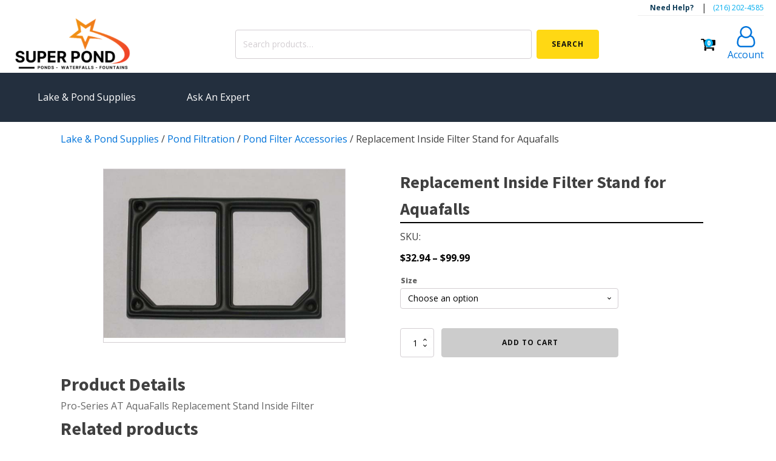

--- FILE ---
content_type: text/html; charset=UTF-8
request_url: https://superpond.com/replacement-inside-filter-stand-for-aquafalls/
body_size: 19105
content:
<!DOCTYPE html>
<html lang="en-US" prefix="og: https://ogp.me/ns#" >
<head>
<meta charset="UTF-8">
<meta name="viewport" content="width=device-width, initial-scale=1.0">
<!-- WP_HEAD() START -->
<link rel="preload" as="style" href="https://fonts.googleapis.com/css?family=Open+Sans:100,200,300,400,500,600,700,800,900|Source+Sans+Pro:100,200,300,400,500,600,700,800,900" >
<link rel="stylesheet" href="https://fonts.googleapis.com/css?family=Open+Sans:100,200,300,400,500,600,700,800,900|Source+Sans+Pro:100,200,300,400,500,600,700,800,900">
	<style>img:is([sizes="auto" i], [sizes^="auto," i]) { contain-intrinsic-size: 3000px 1500px }</style>
	
<!-- Search Engine Optimization by Rank Math PRO - https://rankmath.com/ -->
<title>Replacement Inside Filter Stand for Aquafalls - Super Pond</title>
<meta name="description" content="Pro-Series AT AquaFalls Replacement Stand Inside Filter"/>
<meta name="robots" content="follow, index, max-snippet:-1, max-video-preview:-1, max-image-preview:large"/>
<link rel="canonical" href="https://superpond.com/replacement-inside-filter-stand-for-aquafalls/" />
<meta property="og:locale" content="en_US" />
<meta property="og:type" content="product" />
<meta property="og:title" content="Replacement Inside Filter Stand for Aquafalls - Super Pond" />
<meta property="og:description" content="Pro-Series AT AquaFalls Replacement Stand Inside Filter" />
<meta property="og:url" content="https://superpond.com/replacement-inside-filter-stand-for-aquafalls/" />
<meta property="og:site_name" content="superpond.com" />
<meta property="og:updated_time" content="2024-03-02T22:09:12+00:00" />
<meta property="og:image" content="https://superpond.com/wp-content/uploads/2024/01/AquafallsStand_ATSTA__52019.jpg" />
<meta property="og:image:secure_url" content="https://superpond.com/wp-content/uploads/2024/01/AquafallsStand_ATSTA__52019.jpg" />
<meta property="og:image:width" content="1280" />
<meta property="og:image:height" content="894" />
<meta property="og:image:alt" content="Replacement Inside Filter Stand for Aquafalls" />
<meta property="og:image:type" content="image/jpeg" />
<meta property="product:brand" content="EasyPro" />
<meta property="product:availability" content="instock" />
<meta name="twitter:card" content="summary_large_image" />
<meta name="twitter:title" content="Replacement Inside Filter Stand for Aquafalls - Super Pond" />
<meta name="twitter:description" content="Pro-Series AT AquaFalls Replacement Stand Inside Filter" />
<meta name="twitter:image" content="https://superpond.com/wp-content/uploads/2024/01/AquafallsStand_ATSTA__52019.jpg" />
<meta name="twitter:label1" content="Price" />
<meta name="twitter:data1" content="&#036;32.94 - &#036;99.99" />
<meta name="twitter:label2" content="Availability" />
<meta name="twitter:data2" content="In stock" />
<script type="application/ld+json" class="rank-math-schema-pro">{"@context":"https://schema.org","@graph":[{"@type":"Place","@id":"https://superpond.com/#place","address":{"@type":"PostalAddress","streetAddress":"P.O. Box 33561","addressLocality":"North Royalton","addressRegion":"Ohio","postalCode":"44133","addressCountry":"USA"}},{"@type":"Organization","@id":"https://superpond.com/#organization","name":"Super Pond","url":"https://superpond.com","sameAs":["https://www.facebook.com/people/Super-Pond/61556623388099/"],"email":"admin@superpond.com","address":{"@type":"PostalAddress","streetAddress":"P.O. Box 33561","addressLocality":"North Royalton","addressRegion":"Ohio","postalCode":"44133","addressCountry":"USA"},"logo":{"@type":"ImageObject","@id":"https://superpond.com/#logo","url":"https://superpond.com/wp-content/uploads/2023/12/Super-Pond.png","contentUrl":"https://superpond.com/wp-content/uploads/2023/12/Super-Pond.png","caption":"superpond.com","inLanguage":"en-US","width":"350","height":"350"},"contactPoint":[{"@type":"ContactPoint","telephone":"\u202a(216) 202-4585\u202c","contactType":"customer support"}],"location":{"@id":"https://superpond.com/#place"}},{"@type":"WebSite","@id":"https://superpond.com/#website","url":"https://superpond.com","name":"superpond.com","publisher":{"@id":"https://superpond.com/#organization"},"inLanguage":"en-US"},{"@type":"ImageObject","@id":"https://superpond.com/wp-content/uploads/2024/01/AquafallsStand_ATSTA__52019.jpg","url":"https://superpond.com/wp-content/uploads/2024/01/AquafallsStand_ATSTA__52019.jpg","width":"1280","height":"894","inLanguage":"en-US"},{"@type":"BreadcrumbList","@id":"https://superpond.com/replacement-inside-filter-stand-for-aquafalls/#breadcrumb","itemListElement":[{"@type":"ListItem","position":"1","item":{"@id":"https://superpond.com","name":"Lake &amp; Pond Supplies"}},{"@type":"ListItem","position":"2","item":{"@id":"https://superpond.com/pond-filtration/","name":"Pond Filtration"}},{"@type":"ListItem","position":"3","item":{"@id":"https://superpond.com/pond-filter-accessories/","name":"Pond Filter Accessories"}},{"@type":"ListItem","position":"4","item":{"@id":"https://superpond.com/replacement-inside-filter-stand-for-aquafalls/","name":"Replacement Inside Filter Stand for Aquafalls"}}]},{"@type":"WebPage","@id":"https://superpond.com/replacement-inside-filter-stand-for-aquafalls/#webpage","url":"https://superpond.com/replacement-inside-filter-stand-for-aquafalls/","name":"Replacement Inside Filter Stand for Aquafalls - Super Pond","datePublished":"2024-01-02T02:16:09+00:00","dateModified":"2024-03-02T22:09:12+00:00","isPartOf":{"@id":"https://superpond.com/#website"},"primaryImageOfPage":{"@id":"https://superpond.com/wp-content/uploads/2024/01/AquafallsStand_ATSTA__52019.jpg"},"inLanguage":"en-US","breadcrumb":{"@id":"https://superpond.com/replacement-inside-filter-stand-for-aquafalls/#breadcrumb"}},{"@type":"ProductGroup","brand":{"@type":"Brand","name":"EasyPro"},"name":"Replacement Inside Filter Stand for Aquafalls - Super Pond","description":"Pro-Series AT AquaFalls Replacement Stand Inside Filter","category":"Pond Filtration &gt; Pond Filter Accessories","mainEntityOfPage":{"@id":"https://superpond.com/replacement-inside-filter-stand-for-aquafalls/#webpage"},"image":{"@id":"https://superpond.com/wp-content/uploads/2024/01/AquafallsStand_ATSTA__52019.jpg"},"url":"https://superpond.com/replacement-inside-filter-stand-for-aquafalls/","productGroupID":"33","variesBy":["https://schema.org/size"],"hasVariant":[{"@type":"Product","sku":"ATSTA","name":"Replacement Inside Filter Stand for Aquafalls - Mini","image":"https://superpond.com/wp-content/uploads/2024/01/AquafallsStand_ATSTA__52019-150x150.jpg","size":"Mini","offers":{"@type":"Offer","price":"32.94","priceCurrency":"USD","availability":"https://schema.org/InStock","itemCondition":"NewCondition","priceValidUntil":"2026-12-31","url":"https://superpond.com/replacement-inside-filter-stand-for-aquafalls/?attribute_size=Mini"}},{"@type":"Product","sku":"ASSTA","name":"Replacement Inside Filter Stand for Aquafalls - Small","image":"https://superpond.com/wp-content/uploads/2024/01/AquafallsStand_ATSTA__52019-150x150.jpg","size":"Small","offers":{"@type":"Offer","price":"53.99","priceCurrency":"USD","availability":"https://schema.org/InStock","itemCondition":"NewCondition","priceValidUntil":"2026-12-31","url":"https://superpond.com/replacement-inside-filter-stand-for-aquafalls/?attribute_size=Small"}},{"@type":"Product","sku":"AMSTA","name":"Replacement Inside Filter Stand for Aquafalls - Medium","image":"https://superpond.com/wp-content/uploads/2024/01/AquafallsStand_ATSTA__52019-150x150.jpg","size":"Medium","offers":{"@type":"Offer","price":"84.49","priceCurrency":"USD","availability":"https://schema.org/InStock","itemCondition":"NewCondition","priceValidUntil":"2026-12-31","url":"https://superpond.com/replacement-inside-filter-stand-for-aquafalls/?attribute_size=Medium"}},{"@type":"Product","sku":"ALSTA","name":"Replacement Inside Filter Stand for Aquafalls - Large","image":"https://superpond.com/wp-content/uploads/2024/01/AquafallsStand_ATSTA__52019-150x150.jpg","size":"Large","offers":{"@type":"Offer","price":"99.99","priceCurrency":"USD","availability":"https://schema.org/InStock","itemCondition":"NewCondition","priceValidUntil":"2026-12-31","url":"https://superpond.com/replacement-inside-filter-stand-for-aquafalls/?attribute_size=Large"}}],"@id":"https://superpond.com/replacement-inside-filter-stand-for-aquafalls/#richSnippet"}]}</script>
<!-- /Rank Math WordPress SEO plugin -->

<link rel='dns-prefetch' href='//stats.wp.com' />
<link rel="alternate" type="application/rss+xml" title="Super Pond &raquo; Replacement Inside Filter Stand for Aquafalls Comments Feed" href="https://superpond.com/replacement-inside-filter-stand-for-aquafalls/feed/" />
<link rel='stylesheet' id='wp-block-library-css' href='https://superpond.com/wp-includes/css/dist/block-library/style.min.css?ver=6.8.1' type='text/css' media='all' />
<style id='classic-theme-styles-inline-css' type='text/css'>
/*! This file is auto-generated */
.wp-block-button__link{color:#fff;background-color:#32373c;border-radius:9999px;box-shadow:none;text-decoration:none;padding:calc(.667em + 2px) calc(1.333em + 2px);font-size:1.125em}.wp-block-file__button{background:#32373c;color:#fff;text-decoration:none}
</style>
<style id='rank-math-toc-block-style-inline-css' type='text/css'>
.wp-block-rank-math-toc-block nav ol{counter-reset:item}.wp-block-rank-math-toc-block nav ol li{display:block}.wp-block-rank-math-toc-block nav ol li:before{content:counters(item, ".") ". ";counter-increment:item}

</style>
<style id='global-styles-inline-css' type='text/css'>
:root{--wp--preset--aspect-ratio--square: 1;--wp--preset--aspect-ratio--4-3: 4/3;--wp--preset--aspect-ratio--3-4: 3/4;--wp--preset--aspect-ratio--3-2: 3/2;--wp--preset--aspect-ratio--2-3: 2/3;--wp--preset--aspect-ratio--16-9: 16/9;--wp--preset--aspect-ratio--9-16: 9/16;--wp--preset--color--black: #000000;--wp--preset--color--cyan-bluish-gray: #abb8c3;--wp--preset--color--white: #ffffff;--wp--preset--color--pale-pink: #f78da7;--wp--preset--color--vivid-red: #cf2e2e;--wp--preset--color--luminous-vivid-orange: #ff6900;--wp--preset--color--luminous-vivid-amber: #fcb900;--wp--preset--color--light-green-cyan: #7bdcb5;--wp--preset--color--vivid-green-cyan: #00d084;--wp--preset--color--pale-cyan-blue: #8ed1fc;--wp--preset--color--vivid-cyan-blue: #0693e3;--wp--preset--color--vivid-purple: #9b51e0;--wp--preset--gradient--vivid-cyan-blue-to-vivid-purple: linear-gradient(135deg,rgba(6,147,227,1) 0%,rgb(155,81,224) 100%);--wp--preset--gradient--light-green-cyan-to-vivid-green-cyan: linear-gradient(135deg,rgb(122,220,180) 0%,rgb(0,208,130) 100%);--wp--preset--gradient--luminous-vivid-amber-to-luminous-vivid-orange: linear-gradient(135deg,rgba(252,185,0,1) 0%,rgba(255,105,0,1) 100%);--wp--preset--gradient--luminous-vivid-orange-to-vivid-red: linear-gradient(135deg,rgba(255,105,0,1) 0%,rgb(207,46,46) 100%);--wp--preset--gradient--very-light-gray-to-cyan-bluish-gray: linear-gradient(135deg,rgb(238,238,238) 0%,rgb(169,184,195) 100%);--wp--preset--gradient--cool-to-warm-spectrum: linear-gradient(135deg,rgb(74,234,220) 0%,rgb(151,120,209) 20%,rgb(207,42,186) 40%,rgb(238,44,130) 60%,rgb(251,105,98) 80%,rgb(254,248,76) 100%);--wp--preset--gradient--blush-light-purple: linear-gradient(135deg,rgb(255,206,236) 0%,rgb(152,150,240) 100%);--wp--preset--gradient--blush-bordeaux: linear-gradient(135deg,rgb(254,205,165) 0%,rgb(254,45,45) 50%,rgb(107,0,62) 100%);--wp--preset--gradient--luminous-dusk: linear-gradient(135deg,rgb(255,203,112) 0%,rgb(199,81,192) 50%,rgb(65,88,208) 100%);--wp--preset--gradient--pale-ocean: linear-gradient(135deg,rgb(255,245,203) 0%,rgb(182,227,212) 50%,rgb(51,167,181) 100%);--wp--preset--gradient--electric-grass: linear-gradient(135deg,rgb(202,248,128) 0%,rgb(113,206,126) 100%);--wp--preset--gradient--midnight: linear-gradient(135deg,rgb(2,3,129) 0%,rgb(40,116,252) 100%);--wp--preset--font-size--small: 13px;--wp--preset--font-size--medium: 20px;--wp--preset--font-size--large: 36px;--wp--preset--font-size--x-large: 42px;--wp--preset--spacing--20: 0.44rem;--wp--preset--spacing--30: 0.67rem;--wp--preset--spacing--40: 1rem;--wp--preset--spacing--50: 1.5rem;--wp--preset--spacing--60: 2.25rem;--wp--preset--spacing--70: 3.38rem;--wp--preset--spacing--80: 5.06rem;--wp--preset--shadow--natural: 6px 6px 9px rgba(0, 0, 0, 0.2);--wp--preset--shadow--deep: 12px 12px 50px rgba(0, 0, 0, 0.4);--wp--preset--shadow--sharp: 6px 6px 0px rgba(0, 0, 0, 0.2);--wp--preset--shadow--outlined: 6px 6px 0px -3px rgba(255, 255, 255, 1), 6px 6px rgba(0, 0, 0, 1);--wp--preset--shadow--crisp: 6px 6px 0px rgba(0, 0, 0, 1);}:where(.is-layout-flex){gap: 0.5em;}:where(.is-layout-grid){gap: 0.5em;}body .is-layout-flex{display: flex;}.is-layout-flex{flex-wrap: wrap;align-items: center;}.is-layout-flex > :is(*, div){margin: 0;}body .is-layout-grid{display: grid;}.is-layout-grid > :is(*, div){margin: 0;}:where(.wp-block-columns.is-layout-flex){gap: 2em;}:where(.wp-block-columns.is-layout-grid){gap: 2em;}:where(.wp-block-post-template.is-layout-flex){gap: 1.25em;}:where(.wp-block-post-template.is-layout-grid){gap: 1.25em;}.has-black-color{color: var(--wp--preset--color--black) !important;}.has-cyan-bluish-gray-color{color: var(--wp--preset--color--cyan-bluish-gray) !important;}.has-white-color{color: var(--wp--preset--color--white) !important;}.has-pale-pink-color{color: var(--wp--preset--color--pale-pink) !important;}.has-vivid-red-color{color: var(--wp--preset--color--vivid-red) !important;}.has-luminous-vivid-orange-color{color: var(--wp--preset--color--luminous-vivid-orange) !important;}.has-luminous-vivid-amber-color{color: var(--wp--preset--color--luminous-vivid-amber) !important;}.has-light-green-cyan-color{color: var(--wp--preset--color--light-green-cyan) !important;}.has-vivid-green-cyan-color{color: var(--wp--preset--color--vivid-green-cyan) !important;}.has-pale-cyan-blue-color{color: var(--wp--preset--color--pale-cyan-blue) !important;}.has-vivid-cyan-blue-color{color: var(--wp--preset--color--vivid-cyan-blue) !important;}.has-vivid-purple-color{color: var(--wp--preset--color--vivid-purple) !important;}.has-black-background-color{background-color: var(--wp--preset--color--black) !important;}.has-cyan-bluish-gray-background-color{background-color: var(--wp--preset--color--cyan-bluish-gray) !important;}.has-white-background-color{background-color: var(--wp--preset--color--white) !important;}.has-pale-pink-background-color{background-color: var(--wp--preset--color--pale-pink) !important;}.has-vivid-red-background-color{background-color: var(--wp--preset--color--vivid-red) !important;}.has-luminous-vivid-orange-background-color{background-color: var(--wp--preset--color--luminous-vivid-orange) !important;}.has-luminous-vivid-amber-background-color{background-color: var(--wp--preset--color--luminous-vivid-amber) !important;}.has-light-green-cyan-background-color{background-color: var(--wp--preset--color--light-green-cyan) !important;}.has-vivid-green-cyan-background-color{background-color: var(--wp--preset--color--vivid-green-cyan) !important;}.has-pale-cyan-blue-background-color{background-color: var(--wp--preset--color--pale-cyan-blue) !important;}.has-vivid-cyan-blue-background-color{background-color: var(--wp--preset--color--vivid-cyan-blue) !important;}.has-vivid-purple-background-color{background-color: var(--wp--preset--color--vivid-purple) !important;}.has-black-border-color{border-color: var(--wp--preset--color--black) !important;}.has-cyan-bluish-gray-border-color{border-color: var(--wp--preset--color--cyan-bluish-gray) !important;}.has-white-border-color{border-color: var(--wp--preset--color--white) !important;}.has-pale-pink-border-color{border-color: var(--wp--preset--color--pale-pink) !important;}.has-vivid-red-border-color{border-color: var(--wp--preset--color--vivid-red) !important;}.has-luminous-vivid-orange-border-color{border-color: var(--wp--preset--color--luminous-vivid-orange) !important;}.has-luminous-vivid-amber-border-color{border-color: var(--wp--preset--color--luminous-vivid-amber) !important;}.has-light-green-cyan-border-color{border-color: var(--wp--preset--color--light-green-cyan) !important;}.has-vivid-green-cyan-border-color{border-color: var(--wp--preset--color--vivid-green-cyan) !important;}.has-pale-cyan-blue-border-color{border-color: var(--wp--preset--color--pale-cyan-blue) !important;}.has-vivid-cyan-blue-border-color{border-color: var(--wp--preset--color--vivid-cyan-blue) !important;}.has-vivid-purple-border-color{border-color: var(--wp--preset--color--vivid-purple) !important;}.has-vivid-cyan-blue-to-vivid-purple-gradient-background{background: var(--wp--preset--gradient--vivid-cyan-blue-to-vivid-purple) !important;}.has-light-green-cyan-to-vivid-green-cyan-gradient-background{background: var(--wp--preset--gradient--light-green-cyan-to-vivid-green-cyan) !important;}.has-luminous-vivid-amber-to-luminous-vivid-orange-gradient-background{background: var(--wp--preset--gradient--luminous-vivid-amber-to-luminous-vivid-orange) !important;}.has-luminous-vivid-orange-to-vivid-red-gradient-background{background: var(--wp--preset--gradient--luminous-vivid-orange-to-vivid-red) !important;}.has-very-light-gray-to-cyan-bluish-gray-gradient-background{background: var(--wp--preset--gradient--very-light-gray-to-cyan-bluish-gray) !important;}.has-cool-to-warm-spectrum-gradient-background{background: var(--wp--preset--gradient--cool-to-warm-spectrum) !important;}.has-blush-light-purple-gradient-background{background: var(--wp--preset--gradient--blush-light-purple) !important;}.has-blush-bordeaux-gradient-background{background: var(--wp--preset--gradient--blush-bordeaux) !important;}.has-luminous-dusk-gradient-background{background: var(--wp--preset--gradient--luminous-dusk) !important;}.has-pale-ocean-gradient-background{background: var(--wp--preset--gradient--pale-ocean) !important;}.has-electric-grass-gradient-background{background: var(--wp--preset--gradient--electric-grass) !important;}.has-midnight-gradient-background{background: var(--wp--preset--gradient--midnight) !important;}.has-small-font-size{font-size: var(--wp--preset--font-size--small) !important;}.has-medium-font-size{font-size: var(--wp--preset--font-size--medium) !important;}.has-large-font-size{font-size: var(--wp--preset--font-size--large) !important;}.has-x-large-font-size{font-size: var(--wp--preset--font-size--x-large) !important;}
:where(.wp-block-post-template.is-layout-flex){gap: 1.25em;}:where(.wp-block-post-template.is-layout-grid){gap: 1.25em;}
:where(.wp-block-columns.is-layout-flex){gap: 2em;}:where(.wp-block-columns.is-layout-grid){gap: 2em;}
:root :where(.wp-block-pullquote){font-size: 1.5em;line-height: 1.6;}
</style>
<link rel='stylesheet' id='oxygen-css' href='https://superpond.com/wp-content/plugins/oxygen/component-framework/oxygen.css?ver=4.8.1' type='text/css' media='all' />
<link rel='stylesheet' id='photoswipe-css' href='https://superpond.com/wp-content/plugins/woocommerce/assets/css/photoswipe/photoswipe.min.css?ver=8.7.0' type='text/css' media='all' />
<link rel='stylesheet' id='photoswipe-default-skin-css' href='https://superpond.com/wp-content/plugins/woocommerce/assets/css/photoswipe/default-skin/default-skin.min.css?ver=8.7.0' type='text/css' media='all' />
<link rel='stylesheet' id='woocommerce-layout-css' href='https://superpond.com/wp-content/plugins/woocommerce/assets/css/woocommerce-layout.css?ver=8.7.0' type='text/css' media='all' />
<link rel='stylesheet' id='woocommerce-smallscreen-css' href='https://superpond.com/wp-content/plugins/woocommerce/assets/css/woocommerce-smallscreen.css?ver=8.7.0' type='text/css' media='only screen and (max-width: 768px)' />
<link rel='stylesheet' id='woocommerce-general-css' href='https://superpond.com/wp-content/plugins/woocommerce/assets/css/woocommerce.css?ver=8.7.0' type='text/css' media='all' />
<style id='woocommerce-inline-inline-css' type='text/css'>
.woocommerce form .form-row .required { visibility: visible; }
</style>
<link rel='stylesheet' id='brands-styles-css' href='https://superpond.com/wp-content/plugins/woocommerce-brands/assets/css/style.css?ver=1.6.65' type='text/css' media='all' />
<link rel='stylesheet' id='wcpf-plugin-style-css' href='https://superpond.com/wp-content/plugins/woocommerce-product-filters/assets/css/plugin.css?ver=1.4.24' type='text/css' media='all' />
<script type="text/javascript" src="https://superpond.com/wp-includes/js/dist/hooks.min.js?ver=4d63a3d491d11ffd8ac6" id="wp-hooks-js"></script>
<script type="text/javascript" src="https://stats.wp.com/w.js?ver=202525" id="woo-tracks-js"></script>
<script type="text/javascript" src="https://superpond.com/wp-includes/js/jquery/jquery.min.js?ver=3.7.1" id="jquery-core-js"></script>
<script type="text/javascript" src="https://superpond.com/wp-content/plugins/woocommerce/assets/js/jquery-blockui/jquery.blockUI.min.js?ver=2.7.0-wc.8.7.0" id="jquery-blockui-js" defer="defer" data-wp-strategy="defer"></script>
<script type="text/javascript" id="wc-add-to-cart-js-extra">
/* <![CDATA[ */
var wc_add_to_cart_params = {"ajax_url":"\/wp-admin\/admin-ajax.php","wc_ajax_url":"\/?wc-ajax=%%endpoint%%","i18n_view_cart":"View cart","cart_url":"https:\/\/superpond.com\/cart\/","is_cart":"","cart_redirect_after_add":"no"};
/* ]]> */
</script>
<script type="text/javascript" src="https://superpond.com/wp-content/plugins/woocommerce/assets/js/frontend/add-to-cart.min.js?ver=8.7.0" id="wc-add-to-cart-js" defer="defer" data-wp-strategy="defer"></script>
<script type="text/javascript" src="https://superpond.com/wp-content/plugins/woocommerce/assets/js/zoom/jquery.zoom.min.js?ver=1.7.21-wc.8.7.0" id="zoom-js" defer="defer" data-wp-strategy="defer"></script>
<script type="text/javascript" src="https://superpond.com/wp-content/plugins/woocommerce/assets/js/flexslider/jquery.flexslider.min.js?ver=2.7.2-wc.8.7.0" id="flexslider-js" defer="defer" data-wp-strategy="defer"></script>
<script type="text/javascript" src="https://superpond.com/wp-content/plugins/woocommerce/assets/js/photoswipe/photoswipe.min.js?ver=4.1.1-wc.8.7.0" id="photoswipe-js" defer="defer" data-wp-strategy="defer"></script>
<script type="text/javascript" src="https://superpond.com/wp-content/plugins/woocommerce/assets/js/photoswipe/photoswipe-ui-default.min.js?ver=4.1.1-wc.8.7.0" id="photoswipe-ui-default-js" defer="defer" data-wp-strategy="defer"></script>
<script type="text/javascript" id="wc-single-product-js-extra">
/* <![CDATA[ */
var wc_single_product_params = {"i18n_required_rating_text":"Please select a rating","review_rating_required":"yes","flexslider":{"rtl":false,"animation":"slide","smoothHeight":true,"directionNav":false,"controlNav":"thumbnails","slideshow":false,"animationSpeed":500,"animationLoop":false,"allowOneSlide":false,"touch":false},"zoom_enabled":"1","zoom_options":[],"photoswipe_enabled":"1","photoswipe_options":{"shareEl":false,"closeOnScroll":false,"history":false,"hideAnimationDuration":0,"showAnimationDuration":0},"flexslider_enabled":"1"};
/* ]]> */
</script>
<script type="text/javascript" src="https://superpond.com/wp-content/plugins/woocommerce/assets/js/frontend/single-product.min.js?ver=8.7.0" id="wc-single-product-js" defer="defer" data-wp-strategy="defer"></script>
<script type="text/javascript" src="https://superpond.com/wp-content/plugins/woocommerce/assets/js/js-cookie/js.cookie.min.js?ver=2.1.4-wc.8.7.0" id="js-cookie-js" defer="defer" data-wp-strategy="defer"></script>
<script type="text/javascript" id="woocommerce-js-extra">
/* <![CDATA[ */
var woocommerce_params = {"ajax_url":"\/wp-admin\/admin-ajax.php","wc_ajax_url":"\/?wc-ajax=%%endpoint%%"};
/* ]]> */
</script>
<script type="text/javascript" src="https://superpond.com/wp-content/plugins/woocommerce/assets/js/frontend/woocommerce.min.js?ver=8.7.0" id="woocommerce-js" defer="defer" data-wp-strategy="defer"></script>
<script type="text/javascript" src="https://superpond.com/wp-includes/js/jquery/ui/core.min.js?ver=1.13.3" id="jquery-ui-core-js"></script>
<script type="text/javascript" src="https://superpond.com/wp-includes/js/jquery/ui/mouse.min.js?ver=1.13.3" id="jquery-ui-mouse-js"></script>
<script type="text/javascript" src="https://superpond.com/wp-includes/js/jquery/ui/slider.min.js?ver=1.13.3" id="jquery-ui-slider-js"></script>
<script type="text/javascript" src="https://superpond.com/wp-content/plugins/woocommerce-product-filters/assets/js/front-vendor.js?ver=1.4.24" id="wcpf-plugin-vendor-script-js"></script>
<script type="text/javascript" src="https://superpond.com/wp-includes/js/underscore.min.js?ver=1.13.7" id="underscore-js"></script>
<script type="text/javascript" id="wp-util-js-extra">
/* <![CDATA[ */
var _wpUtilSettings = {"ajax":{"url":"\/wp-admin\/admin-ajax.php"}};
/* ]]> */
</script>
<script type="text/javascript" src="https://superpond.com/wp-includes/js/wp-util.min.js?ver=6.8.1" id="wp-util-js"></script>
<script type="text/javascript" src="https://superpond.com/wp-content/plugins/woocommerce/assets/js/accounting/accounting.min.js?ver=0.4.2" id="accounting-js"></script>
<script type="text/javascript" id="wcpf-plugin-script-js-extra">
/* <![CDATA[ */
var WCPFData = {"registerEntities":{"Project":{"id":"Project","class":"WooCommerce_Product_Filter_Plugin\\Entity","post_type":"wcpf_project","label":"Project","default_options":{"urlNavigation":"query","filteringStarts":"auto","urlNavigationOptions":[],"useComponents":["pagination","sorting","results-count","page-title","breadcrumb"],"paginationAjax":true,"sortingAjax":true,"productsContainerSelector":".products","paginationSelector":".woocommerce-pagination","resultCountSelector":".woocommerce-result-count","sortingSelector":".woocommerce-ordering","pageTitleSelector":".woocommerce-products-header__title","breadcrumbSelector":".woocommerce-breadcrumb","multipleContainersForProducts":true},"is_grouped":true,"editor_component_class":"WooCommerce_Product_Filter_Plugin\\Project\\Editor_Component","filter_component_class":"WooCommerce_Product_Filter_Plugin\\Project\\Filter_Component","variations":false},"BoxListField":{"id":"BoxListField","class":"WooCommerce_Product_Filter_Plugin\\Entity","post_type":"wcpf_item","label":"Box List","default_options":{"itemsSource":"attribute","itemsDisplay":"all","queryType":"or","itemsDisplayHierarchical":true,"displayHierarchicalCollapsed":false,"displayTitle":true,"displayToggleContent":true,"defaultToggleState":"show","cssClass":"","actionForEmptyOptions":"hide","displayProductCount":true,"productCountPolicy":"for-option-only","multiSelect":true,"boxSize":"45px"},"is_grouped":false,"editor_component_class":"WooCommerce_Product_Filter_Plugin\\Field\\Box_list\\Editor_Component","filter_component_class":"WooCommerce_Product_Filter_Plugin\\Field\\Box_List\\Filter_Component","variations":true},"CheckBoxListField":{"id":"CheckBoxListField","class":"WooCommerce_Product_Filter_Plugin\\Entity","post_type":"wcpf_item","label":"Checkbox","default_options":{"itemsSource":"attribute","itemsDisplay":"all","queryType":"or","itemsDisplayHierarchical":true,"displayHierarchicalCollapsed":false,"displayTitle":true,"displayToggleContent":true,"defaultToggleState":"show","cssClass":"","actionForEmptyOptions":"hide","displayProductCount":true,"productCountPolicy":"for-option-only","seeMoreOptionsBy":"scrollbar","heightOfVisibleContent":12},"is_grouped":false,"editor_component_class":"WooCommerce_Product_Filter_Plugin\\Field\\Check_Box_List\\Editor_Component","filter_component_class":"WooCommerce_Product_Filter_Plugin\\Field\\Check_Box_List\\Filter_Component","variations":true},"DropDownListField":{"id":"DropDownListField","class":"WooCommerce_Product_Filter_Plugin\\Entity","post_type":"wcpf_item","label":"Drop Down","default_options":{"itemsSource":"attribute","itemsDisplay":"all","queryType":"or","itemsDisplayHierarchical":true,"displayHierarchicalCollapsed":false,"displayTitle":true,"displayToggleContent":true,"defaultToggleState":"show","cssClass":"","actionForEmptyOptions":"hide","displayProductCount":true,"productCountPolicy":"for-option-only","titleItemReset":"Show all"},"is_grouped":false,"editor_component_class":"WooCommerce_Product_Filter_Plugin\\Field\\Drop_Down_List\\Editor_Component","filter_component_class":"WooCommerce_Product_Filter_Plugin\\Field\\Drop_Down_List\\Filter_Component","variations":true},"ButtonField":{"id":"ButtonField","class":"WooCommerce_Product_Filter_Plugin\\Entity","post_type":"wcpf_item","label":"Button","default_options":{"cssClass":"","action":"reset"},"is_grouped":false,"editor_component_class":"WooCommerce_Product_Filter_Plugin\\Field\\Button\\Editor_Component","filter_component_class":"WooCommerce_Product_Filter_Plugin\\Field\\Button\\Filter_Component","variations":true},"ColorListField":{"id":"ColorListField","class":"WooCommerce_Product_Filter_Plugin\\Entity","post_type":"wcpf_item","label":"Colors","default_options":{"itemsSource":"attribute","itemsDisplay":"all","queryType":"or","itemsDisplayHierarchical":true,"displayHierarchicalCollapsed":false,"displayTitle":true,"displayToggleContent":true,"defaultToggleState":"show","cssClass":"","actionForEmptyOptions":"hide","displayProductCount":true,"productCountPolicy":"for-option-only","optionKey":"colors"},"is_grouped":false,"editor_component_class":"WooCommerce_Product_Filter_Plugin\\Field\\Color_List\\Editor_Component","filter_component_class":"WooCommerce_Product_Filter_Plugin\\Field\\Color_List\\Filter_Component","variations":true},"RadioListField":{"id":"RadioListField","class":"WooCommerce_Product_Filter_Plugin\\Entity","post_type":"wcpf_item","label":"Radio","default_options":{"itemsSource":"attribute","itemsDisplay":"all","queryType":"or","itemsDisplayHierarchical":true,"displayHierarchicalCollapsed":false,"displayTitle":true,"displayToggleContent":true,"defaultToggleState":"show","cssClass":"","actionForEmptyOptions":"hide","displayProductCount":true,"productCountPolicy":"for-option-only","titleItemReset":"Show all","seeMoreOptionsBy":"scrollbar","heightOfVisibleContent":12},"is_grouped":false,"editor_component_class":"WooCommerce_Product_Filter_Plugin\\Field\\Radio_List\\Editor_Component","filter_component_class":"WooCommerce_Product_Filter_Plugin\\Field\\Radio_List\\Filter_Component","variations":true},"TextListField":{"id":"TextListField","class":"WooCommerce_Product_Filter_Plugin\\Entity","post_type":"wcpf_item","label":"Text List","default_options":{"itemsSource":"attribute","itemsDisplay":"all","queryType":"or","itemsDisplayHierarchical":true,"displayHierarchicalCollapsed":false,"displayTitle":true,"displayToggleContent":true,"defaultToggleState":"show","cssClass":"","actionForEmptyOptions":"hide","displayProductCount":true,"productCountPolicy":"for-option-only","multiSelect":true,"useInlineStyle":false},"is_grouped":false,"editor_component_class":"WooCommerce_Product_Filter_Plugin\\Field\\Text_List\\Editor_Component","filter_component_class":"WooCommerce_Product_Filter_Plugin\\Field\\Text_List\\Filter_Component","variations":true},"PriceSliderField":{"id":"PriceSliderField","class":"WooCommerce_Product_Filter_Plugin\\Entity","post_type":"wcpf_item","label":"Price slider","default_options":{"minPriceOptionKey":"min-price","maxPriceOptionKey":"max-price","optionKey":"price","optionKeyFormat":"dash","cssClass":"","displayMinMaxInput":true,"displayTitle":true,"displayToggleContent":true,"defaultToggleState":"show","displayPriceLabel":true},"is_grouped":false,"editor_component_class":"WooCommerce_Product_Filter_Plugin\\Field\\Price_Slider\\Editor_Component","filter_component_class":"WooCommerce_Product_Filter_Plugin\\Field\\Price_Slider\\Filter_Component","variations":false},"SimpleBoxLayout":{"id":"SimpleBoxLayout","class":"WooCommerce_Product_Filter_Plugin\\Entity","post_type":"wcpf_item","label":"Simple Box","default_options":{"displayToggleContent":true,"defaultToggleState":"show","cssClass":""},"is_grouped":true,"editor_component_class":"WooCommerce_Product_Filter_Plugin\\Layout\\Simple_Box\\Editor_Component","filter_component_class":"WooCommerce_Product_Filter_Plugin\\Layout\\Simple_Box\\Filter_Component","variations":false},"ColumnsLayout":{"id":"ColumnsLayout","class":"WooCommerce_Product_Filter_Plugin\\Entity","post_type":"wcpf_item","label":"Columns","default_options":{"columns":[{"entities":[],"options":{"width":"50%"}}]},"is_grouped":true,"editor_component_class":"WooCommerce_Product_Filter_Plugin\\Layout\\Columns\\Editor_Component","filter_component_class":"WooCommerce_Product_Filter_Plugin\\Layout\\Columns\\Filter_Component","variations":false}},"messages":{"selectNoMatchesFound":"No matches found"},"selectors":{"productsContainer":".products","paginationContainer":".woocommerce-pagination","resultCount":".woocommerce-result-count","sorting":".woocommerce-ordering","pageTitle":".woocommerce-products-header__title","breadcrumb":".woocommerce-breadcrumb"},"pageUrl":"https:\/\/superpond.com\/replacement-inside-filter-stand-for-aquafalls\/","isPaged":"","scriptAfterProductsUpdate":"","scrollTop":"no","priceFormat":{"currencyFormatNumDecimals":0,"currencyFormatSymbol":"&#36;","currencyFormatDecimalSep":".","currencyFormatThousandSep":",","currencyFormat":"%s%v"}};
/* ]]> */
</script>
<script type="text/javascript" src="https://superpond.com/wp-content/plugins/woocommerce-product-filters/assets/build/js/plugin.js?ver=1.4.24" id="wcpf-plugin-script-js"></script>
<script type="text/javascript" id="WCPAY_ASSETS-js-extra">
/* <![CDATA[ */
var wcpayAssets = {"url":"https:\/\/superpond.com\/wp-content\/plugins\/woocommerce-payments\/dist\/"};
/* ]]> */
</script>
<link rel="https://api.w.org/" href="https://superpond.com/wp-json/" /><link rel="alternate" title="JSON" type="application/json" href="https://superpond.com/wp-json/wp/v2/product/33" /><link rel="EditURI" type="application/rsd+xml" title="RSD" href="https://superpond.com/xmlrpc.php?rsd" />
<meta name="generator" content="WordPress 6.8.1" />
<link rel='shortlink' href='https://superpond.com/?p=33' />
<link rel="alternate" title="oEmbed (JSON)" type="application/json+oembed" href="https://superpond.com/wp-json/oembed/1.0/embed?url=https%3A%2F%2Fsuperpond.com%2Freplacement-inside-filter-stand-for-aquafalls%2F" />
<link rel="alternate" title="oEmbed (XML)" type="text/xml+oembed" href="https://superpond.com/wp-json/oembed/1.0/embed?url=https%3A%2F%2Fsuperpond.com%2Freplacement-inside-filter-stand-for-aquafalls%2F&#038;format=xml" />
<!-- Google tag (gtag.js) -->
<script async src="https://www.googletagmanager.com/gtag/js?id=G-KD8SRJ34RS"></script>
<script>
  window.dataLayer = window.dataLayer || [];
  function gtag(){dataLayer.push(arguments);}
  gtag('js', new Date());

  gtag('config', 'G-KD8SRJ34RS');
</script>	<noscript><style>.woocommerce-product-gallery{ opacity: 1 !important; }</style></noscript>
	<script type="text/javascript" id="google_gtagjs" src="https://www.googletagmanager.com/gtag/js?id=G-EEJMXZ57X4" async="async"></script>
<script type="text/javascript" id="google_gtagjs-inline">
/* <![CDATA[ */
window.dataLayer = window.dataLayer || [];function gtag(){dataLayer.push(arguments);}gtag('js', new Date());gtag('config', 'G-EEJMXZ57X4', {} );
/* ]]> */
</script>
<link rel='stylesheet' id='oxygen-cache-22-css' href='//superpond.com/wp-content/uploads/oxygen/css/22.css?cache=1711924057&#038;ver=6.8.1' type='text/css' media='all' />
<link rel='stylesheet' id='oxygen-cache-30-css' href='//superpond.com/wp-content/uploads/oxygen/css/30.css?cache=1711924802&#038;ver=6.8.1' type='text/css' media='all' />
<link rel='stylesheet' id='oxygen-universal-styles-css' href='//superpond.com/wp-content/uploads/oxygen/css/universal.css?cache=1711924993&#038;ver=6.8.1' type='text/css' media='all' />
<style id="wpforms-css-vars-root">
				:root {
					--wpforms-field-border-radius: 3px;
--wpforms-field-border-style: solid;
--wpforms-field-border-size: 1px;
--wpforms-field-background-color: #ffffff;
--wpforms-field-border-color: rgba( 0, 0, 0, 0.25 );
--wpforms-field-border-color-spare: rgba( 0, 0, 0, 0.25 );
--wpforms-field-text-color: rgba( 0, 0, 0, 0.7 );
--wpforms-field-menu-color: #ffffff;
--wpforms-label-color: rgba( 0, 0, 0, 0.85 );
--wpforms-label-sublabel-color: rgba( 0, 0, 0, 0.55 );
--wpforms-label-error-color: #d63637;
--wpforms-button-border-radius: 3px;
--wpforms-button-border-style: none;
--wpforms-button-border-size: 1px;
--wpforms-button-background-color: #066aab;
--wpforms-button-border-color: #066aab;
--wpforms-button-text-color: #ffffff;
--wpforms-page-break-color: #066aab;
--wpforms-background-image: none;
--wpforms-background-position: center center;
--wpforms-background-repeat: no-repeat;
--wpforms-background-size: cover;
--wpforms-background-width: 100px;
--wpforms-background-height: 100px;
--wpforms-background-color: rgba( 0, 0, 0, 0 );
--wpforms-background-url: none;
--wpforms-container-padding: 0px;
--wpforms-container-border-style: none;
--wpforms-container-border-width: 1px;
--wpforms-container-border-color: #000000;
--wpforms-container-border-radius: 3px;
--wpforms-field-size-input-height: 43px;
--wpforms-field-size-input-spacing: 15px;
--wpforms-field-size-font-size: 16px;
--wpforms-field-size-line-height: 19px;
--wpforms-field-size-padding-h: 14px;
--wpforms-field-size-checkbox-size: 16px;
--wpforms-field-size-sublabel-spacing: 5px;
--wpforms-field-size-icon-size: 1;
--wpforms-label-size-font-size: 16px;
--wpforms-label-size-line-height: 19px;
--wpforms-label-size-sublabel-font-size: 14px;
--wpforms-label-size-sublabel-line-height: 17px;
--wpforms-button-size-font-size: 17px;
--wpforms-button-size-height: 41px;
--wpforms-button-size-padding-h: 15px;
--wpforms-button-size-margin-top: 10px;
--wpforms-container-shadow-size-box-shadow: none;

				}
			</style><!-- END OF WP_HEAD() -->
</head>
<body data-rsssl=1 class="wp-singular product-template-default single single-product postid-33 wp-theme-oxygen-is-not-a-theme  wp-embed-responsive theme-oxygen-is-not-a-theme oxygen-body woocommerce woocommerce-page woocommerce-no-js" >




						<div id="div_block-435-22" class="ct-div-block" ><div id="div_block-10-22" class="ct-div-block" ><div id="div_block-11-22" class="ct-div-block" ><img  id="image-12-22" alt="" src="https://dentist.oxy.host/wp-content/uploads/sites/30/2018/01/icons8-clock-100-2@2x.png" class="ct-image"/><div id="text_block-13-22" class="ct-text-block " ><b>Need Help?</b>&nbsp;</div></div><div id="text_block-37-22" class="ct-text-block" >|</div><a id="link_text-15-22" class="ct-link-text dentist-header-link" href="tel:‪(216)%20202-4585‬" target="_self"  >‪(216) 202-4585‬</a></div></div><header id="_header-18-22" class="oxy-header-wrapper oxy-overlay-header oxy-header" ><div id="_header_row-19-22" class="oxy-header-row" ><div class="oxy-header-container"><div id="_header_left-20-22" class="oxy-header-left" ><a id="link-142-22" class="ct-link" href="https://superpond.com/" target="_self"  ><img  id="image-23-22" alt="" src="https://superpond.com/wp-content/uploads/2023/12/Super-Pond-logo-e1706294986632-300x141.png" class="ct-image" srcset="" sizes="(max-width: 300px) 100vw, 300px" /></a></div><div id="_header_center-21-22" class="oxy-header-center" ><div id="widget-24-22" class="ct-widget" ><div class="widget woocommerce widget_product_search"><form role="search" method="get" class="woocommerce-product-search" action="https://superpond.com/">
	<label class="screen-reader-text" for="woocommerce-product-search-field-0">Search for:</label>
	<input type="search" id="woocommerce-product-search-field-0" class="search-field" placeholder="Search products&hellip;" value="" name="s" />
	<button type="submit" value="Search" class="">Search</button>
	<input type="hidden" name="post_type" value="product" />
</form>
</div></div></div><div id="_header_right-22-22" class="oxy-header-right" >
		<div id="-mini-cart-26-22" class="oxy-mini-cart oxy-woo-element" >                <div class='oxy-woo-mini-cart__summary'>            
                    <div class='oxy-woo-mini-cart__quantity-badge'>
                        0                    </div>        
                    <div class='oxy-woo-mini-cart__summary-fragments'>
                        <span class='oxy-woo-mini-cart__total'><span class="woocommerce-Price-amount amount"><bdi><span class="woocommerce-Price-currencySymbol">&#36;</span>0.00</bdi></span></span>
                        <span class='oxy-woo-mini-cart__items-count'>
                            0 items                        </span>
                    </div>
                    <svg class='oxy-woo-mini-cart__icon' viewBox="0 0 25 28">
                        <use xlink:href="#FontAwesomeicon-shopping-cart"></use>
                    </svg>
                </div>
                <div class="oxy-woo-mini-cart__flyout">
                <div class="oxy-woo-mini-cart__flyout-fragments">
                

	<p class="woocommerce-mini-cart__empty-message">No products in the cart.</p>


                </div>
                </div>
            </div>

		<a id="link-38-22" class="ct-link" href="https://superpond.com/my-account/" target="_self"  ><div id="fancy_icon-29-22" class="ct-fancy-icon" ><svg id="svg-fancy_icon-29-22"><use xlink:href="#FontAwesomeicon-user-o"></use></svg></div><div id="text_block-408-22" class="ct-text-block" >Account</div></a></div></div></div></header>
		<div id="div_block-130-22" class="ct-div-block" ><div id="new_columns-31-22" class="ct-new-columns" ><div id="div_block-32-22" class="ct-div-block" ><div id="div_block-39-22" class="ct-div-block " ><div id="code_block-40-22" class="ct-code-block" > <script>
        // JavaScript to handle double click on links for mobile and tablet devices only
        document.addEventListener('DOMContentLoaded', function() {
            // Function to check if the device is a mobile or tablet based on window width
            function isMobileOrTablet() {
                return window.innerWidth < 1024; // Consider devices with width less than 1024px as mobile or tablet
            }

            // Find all links with the class 'double-click-link'
            const links = document.querySelectorAll('.double-click-link');

            // Add click event listener to each link
            links.forEach(function(link) {
                let clickCount = 0; // Initialize click count for each link

                link.addEventListener('click', function(e) {
                    // Apply double-click functionality only on mobile or tablet devices
                    if (isMobileOrTablet()) {
                        clickCount++; // Increment click count

                        if (clickCount === 1) {
                            // Prevent default navigation on first click
                            e.preventDefault();

                        }
                        // On second click, the link will work normally and navigate away
                    }
                });
            });
        });
    </script></div><a id="link-41-22" class="ct-link oxel_megamenu_parent double-click-link" href="https://superpond.com/" target="_self"   megamenu-link-id="1"><div id="text_block-42-22" class="ct-text-block oxel_megamenu_parent__title" >Lake &amp; Pond Supplies</div></a><div id="div_block-43-22" class="ct-div-block oxel_megamenu__wrapper oxel_megamenu__wrapper--hidden"  megamenu-link-id="1"><div id="new_columns-44-22" class="ct-new-columns header-mm" ><div id="div_block-45-22" class="ct-div-block" ><a id="link_text-47-22" class="ct-link-text" href="https://superpond.com/lake-pond-aeration-systems/" target="_self"  >AERATION</a><a id="link_text-409-22" class="ct-link-text" href="https://superpond.com/koi-pond-aerators/" target="_self"  >Koi Pond Aerators</a><a id="link_text-48-22" class="ct-link-text" href="https://superpond.com/small-pond-aerators/" target="_self"  >Small Pond Aerators</a><a id="link_text-49-22" class="ct-link-text" href="https://superpond.com/large-pond-aerators/" target="_self"  >Large Pond Aerators</a><a id="link_text-50-22" class="ct-link-text" href="https://superpond.com/shallow-pond-aerators/" target="_self"  >Shallow Pond Aerators</a><a id="link_text-51-22" class="ct-link-text" href="https://superpond.com/solar-pond-aerators/" target="_self"  >Solar Pond Aerators</a><a id="link_text-52-22" class="ct-link-text" href="https://superpond.com/surface-aerators/" target="_self"  >Surface Aerators</a><a id="link_text-53-22" class="ct-link-text" href="https://superpond.com/windmill-pond-aerators/" target="_self"  >Windmill Pond Aerators</a><a id="link_text-330-22" class="ct-link-text" href="https://superpond.com/lake-de-icers/" target="_self"  >Lake De-icers</a><a id="link_text-332-22" class="ct-link-text" href="https://superpond.com/pond-de-icers/" target="_self"  >Pond De-Icers</a><a id="link_text-334-22" class="ct-link-text" href="https://superpond.com/lake-pond-diffusers/" target="_self"  >Lake &amp; Pond Diffusers</a><a id="link_text-336-22" class="ct-link-text" href="https://superpond.com/lake-pond-aeration-accessories/" target="_self"  >Aeration Accessories</a></div><div id="div_block-339-22" class="ct-div-block" ><a id="link_text-410-22" class="ct-link-text" href="https://superpond.com/pond-pumps/" target="_self"  >PUMPS</a><a id="link_text-341-22" class="ct-link-text" href="https://superpond.com/external-pond-pumps/" target="_self"  >External Pond Pumps</a><a id="link_text-342-22" class="ct-link-text" href="https://superpond.com/submersible-pond-pumps/" target="_self"  >Submersible Pond Pumps</a><a id="link_text-343-22" class="ct-link-text" href="https://superpond.com/pond-pump-and-filter/" target="_self"  >Pond Pump &amp; Filters</a><a id="link_text-344-22" class="ct-link-text" href="https://superpond.com/pond-pump-accessories/" target="_self"  >Pond Pump Accessories</a><a id="link_text-412-22" class="ct-link-text" href="https://superpond.com/pond-filtration/" target="_self"  >FILTRATION</a><a id="link_text-346-22" class="ct-link-text" href="https://superpond.com/pond-filters/" target="_self"  >Pond Filters</a><a id="link_text-347-22" class="ct-link-text" href="https://superpond.com/pond-skimmers/" target="_self"  >Pond Skimmers</a><a id="link_text-348-22" class="ct-link-text" href="https://superpond.com/pond-bottom-drains/" target="_self"  >Pond Bottom Drains</a><a id="link_text-349-22" class="ct-link-text" href="https://superpond.com/pond-filter-media/" target="_self"  >Pond Filter Media</a><a id="link_text-350-22" class="ct-link-text" href="https://superpond.com/pond-filter-accessories/" target="_self"  >Pond Filter Accessories</a></div><div id="div_block-357-22" class="ct-div-block" ><a id="link_text-416-22" class="ct-link-text" href="https://superpond.com/pond-water-treatment/" target="_self"  >WATER TREATMENT</a><a id="link_text-359-22" class="ct-link-text" href="https://superpond.com/aquatic-herbicide/" target="_self"  >Aquatic Herbicide</a><a id="link_text-360-22" class="ct-link-text" href="http://https://superpond.com/pond-sludge-remover/" target="_self"  >Sludge Remover</a><a id="link_text-361-22" class="ct-link-text" href="https://superpond.com/pond-muck-remover/" target="_self"  >Muck Remover</a><a id="link_text-362-22" class="ct-link-text" href="https://superpond.com/pond-salt/" target="_self"  >Salt</a><a id="link_text-419-22" class="ct-link-text" href="https://superpond.com/pond-liners/" target="_self"  >LINERS</a><a id="link_text-366-22" class="ct-link-text" href="https://superpond.com/epdm-pond-liners/" target="_self"  >EPMD Liners</a><a id="link_text-367-22" class="ct-link-text" href="https://superpond.com/large-pond-liners/" target="_self"  >Large Pond Liners</a><a id="link_text-368-22" class="ct-link-text" href="https://superpond.com/small-pond-liners/" target="_self"  >Small Pond Liners</a><a id="link_text-374-22" class="ct-link-text" href="https://superpond.com/plastic-pond-liners/" target="_self"  >Plastic Pond Liners</a><a id="link_text-376-22" class="ct-link-text" href="https://superpond.com/pond-liner-accessories/" target="_self"  >Liner Accessories</a></div><div id="div_block-377-22" class="ct-div-block" ><a id="link_text-422-22" class="ct-link-text" href="https://superpond.com/pond-algae-control/" target="_self"  >ALGAE CONTROL</a><a id="link_text-364-22" class="ct-link-text" href="https://superpond.com/pond-algaecide/" target="_self"  >Algaecide</a><a id="link_text-365-22" class="ct-link-text" href="https://superpond.com/pond-uv-light-sterilizers-clarifiers/" target="_self"  >UV Light Sterilizers&nbsp; &amp; Clarifiers</a><a id="link_text-425-22" class="ct-link-text" href="https://superpond.com/lake-pond-fountains/" target="_self"  >FOUNTAINS</a><a id="link_text-387-22" class="ct-link-text" href="https://superpond.com/floating-pond-fountains/" target="_self"  >Floating Pond Fountains</a><a id="link_text-388-22" class="ct-link-text" href="https://superpond.com/basalt-column-fountains/" target="_self"  >Basalt Column Fountains</a><a id="link_text-389-22" class="ct-link-text" href="https://superpond.com/pond-waterfalls-spillways/" target="_self"  >Waterfalls &amp; Spillways</a><a id="link_text-390-22" class="ct-link-text" href="https://superpond.com/fountain-accessories/" target="_self"  >Fountain Accessories</a><a id="link_text-428-22" class="ct-link-text" href="https://superpond.com/pond-lights/" target="_self"  >POND LIGHTS</a><a id="link_text-430-22" class="ct-link-text" href="https://superpond.com/pond-plumbing/" target="_self"  >POND PLUMBING</a><a id="link_text-432-22" class="ct-link-text" href="https://superpond.com/pond-tubing-hoses/" target="_self"  >TUBES &amp; HOSES</a><a id="link_text-434-22" class="ct-link-text" href="https://superpond.com/lake-pond-tools-accessories-maintenance/" target="_self"  >TOOLS &amp; MAINTENANCE<br></a></div></div><div id="fancy_icon-78-22" class="ct-fancy-icon oxel_megamenu__close-icon" ><svg id="svg-fancy_icon-78-22"><use xlink:href="#FontAwesomeicon-close"></use></svg></div></div></div><a id="link-321-22" class="ct-link oxel_megamenu_parent" href="https://superpond.com/contact-us/" target="_self"  ><div id="text_block-322-22" class="ct-text-block oxel_megamenu_parent__title" >Ask An Expert</div></a></div></div></div><section id="section-7-30" class=" ct-section" ><div class="ct-section-inner-wrap"><div id="div_block-54-30" class="ct-div-block" ><div id="shortcode-64-30" class="ct-shortcode" ><nav aria-label="breadcrumbs" class="rank-math-breadcrumb"><p><a href="https://superpond.com">Lake &amp; Pond Supplies</a><span class="separator"> / </span><a href="https://superpond.com/pond-filtration/">Pond Filtration</a><span class="separator"> / </span><a href="https://superpond.com/pond-filter-accessories/">Pond Filter Accessories</a><span class="separator"> / </span><span class="last">Replacement Inside Filter Stand for Aquafalls</span></p></nav></div></div><div id="new_columns-9-30" class="ct-new-columns" ><div id="div_block-10-30" class="ct-div-block" >
		<div id="-product-images-19-30" class="oxy-product-images oxy-woo-element" ><div class="woocommerce-product-gallery woocommerce-product-gallery--with-images woocommerce-product-gallery--columns-4 images" data-columns="4" style="opacity: 0; transition: opacity .25s ease-in-out;">
	<div class="woocommerce-product-gallery__wrapper">
		<div data-thumb="https://superpond.com/wp-content/uploads/2024/01/AquafallsStand_ATSTA__52019-100x100.jpg" data-thumb-alt="" class="woocommerce-product-gallery__image"><a href="https://superpond.com/wp-content/uploads/2024/01/AquafallsStand_ATSTA__52019.jpg"><img width="600" height="419" src="https://superpond.com/wp-content/uploads/2024/01/AquafallsStand_ATSTA__52019-600x419.jpg" class="wp-post-image" alt="" title="AquafallsStand_ATSTA__52019" data-caption="" data-src="https://superpond.com/wp-content/uploads/2024/01/AquafallsStand_ATSTA__52019.jpg" data-large_image="https://superpond.com/wp-content/uploads/2024/01/AquafallsStand_ATSTA__52019.jpg" data-large_image_width="1280" data-large_image_height="894" decoding="async" loading="lazy" srcset="https://superpond.com/wp-content/uploads/2024/01/AquafallsStand_ATSTA__52019-600x419.jpg 600w, https://superpond.com/wp-content/uploads/2024/01/AquafallsStand_ATSTA__52019-300x210.jpg 300w, https://superpond.com/wp-content/uploads/2024/01/AquafallsStand_ATSTA__52019-1024x715.jpg 1024w, https://superpond.com/wp-content/uploads/2024/01/AquafallsStand_ATSTA__52019-768x536.jpg 768w, https://superpond.com/wp-content/uploads/2024/01/AquafallsStand_ATSTA__52019.jpg 1280w" sizes="auto, (max-width: 600px) 100vw, 600px" /></a></div>	</div>
</div>
</div>

		</div><div id="div_block-11-30" class="ct-div-block" >
		<h1 id="-product-title-15-30" class="oxy-product-title product_title entry-title oxy-woo-element" >Replacement Inside Filter Stand for Aquafalls</h1>

		<div id="div_block-60-30" class="ct-div-block oxel_horizontal_divider" ><div id="code_block-61-30" class="ct-code-block oxel_horizontal_divider__line" ><!-- --></div><div id="code_block-63-30" class="ct-code-block oxel_horizontal_divider__line" ><!-- --></div></div><div id="code_block-59-30" class="ct-code-block" >SKU: </div>
		<div id="-product-price-18-30" class="oxy-product-price oxy-woo-element" ><p class="price"><span class="woocommerce-Price-amount amount"><bdi><span class="woocommerce-Price-currencySymbol">&#36;</span>32.94</bdi></span> &ndash; <span class="woocommerce-Price-amount amount"><bdi><span class="woocommerce-Price-currencySymbol">&#36;</span>99.99</bdi></span></p>
</div>

		
		<div id="-product-excerpt-17-30" class="oxy-product-excerpt oxy-woo-element" ></div>

		
		<div id="-product-cart-button-20-30" class="oxy-product-cart-button oxy-woo-element" >
<form class="variations_form cart" action="https://superpond.com/replacement-inside-filter-stand-for-aquafalls/" method="post" enctype='multipart/form-data' data-product_id="33" data-product_variations="[{&quot;attributes&quot;:{&quot;attribute_size&quot;:&quot;Mini&quot;},&quot;availability_html&quot;:&quot;&quot;,&quot;backorders_allowed&quot;:false,&quot;dimensions&quot;:{&quot;length&quot;:&quot;&quot;,&quot;width&quot;:&quot;&quot;,&quot;height&quot;:&quot;&quot;},&quot;dimensions_html&quot;:&quot;N\/A&quot;,&quot;display_price&quot;:32.94,&quot;display_regular_price&quot;:32.94,&quot;image&quot;:{&quot;title&quot;:&quot;AquafallsStand_ATSTA__52019&quot;,&quot;caption&quot;:&quot;&quot;,&quot;url&quot;:&quot;https:\/\/superpond.com\/wp-content\/uploads\/2024\/01\/AquafallsStand_ATSTA__52019.jpg&quot;,&quot;alt&quot;:&quot;AquafallsStand_ATSTA__52019&quot;,&quot;src&quot;:&quot;https:\/\/superpond.com\/wp-content\/uploads\/2024\/01\/AquafallsStand_ATSTA__52019-600x419.jpg&quot;,&quot;srcset&quot;:&quot;https:\/\/superpond.com\/wp-content\/uploads\/2024\/01\/AquafallsStand_ATSTA__52019-600x419.jpg 600w, https:\/\/superpond.com\/wp-content\/uploads\/2024\/01\/AquafallsStand_ATSTA__52019-300x210.jpg 300w, https:\/\/superpond.com\/wp-content\/uploads\/2024\/01\/AquafallsStand_ATSTA__52019-1024x715.jpg 1024w, https:\/\/superpond.com\/wp-content\/uploads\/2024\/01\/AquafallsStand_ATSTA__52019-768x536.jpg 768w, https:\/\/superpond.com\/wp-content\/uploads\/2024\/01\/AquafallsStand_ATSTA__52019.jpg 1280w&quot;,&quot;sizes&quot;:&quot;(max-width: 600px) 100vw, 600px&quot;,&quot;full_src&quot;:&quot;https:\/\/superpond.com\/wp-content\/uploads\/2024\/01\/AquafallsStand_ATSTA__52019.jpg&quot;,&quot;full_src_w&quot;:1280,&quot;full_src_h&quot;:894,&quot;gallery_thumbnail_src&quot;:&quot;https:\/\/superpond.com\/wp-content\/uploads\/2024\/01\/AquafallsStand_ATSTA__52019-100x100.jpg&quot;,&quot;gallery_thumbnail_src_w&quot;:100,&quot;gallery_thumbnail_src_h&quot;:100,&quot;thumb_src&quot;:&quot;https:\/\/superpond.com\/wp-content\/uploads\/2024\/01\/AquafallsStand_ATSTA__52019-300x300.jpg&quot;,&quot;thumb_src_w&quot;:300,&quot;thumb_src_h&quot;:300,&quot;src_w&quot;:600,&quot;src_h&quot;:419},&quot;image_id&quot;:38,&quot;is_downloadable&quot;:false,&quot;is_in_stock&quot;:true,&quot;is_purchasable&quot;:true,&quot;is_sold_individually&quot;:&quot;no&quot;,&quot;is_virtual&quot;:false,&quot;max_qty&quot;:&quot;&quot;,&quot;min_qty&quot;:1,&quot;price_html&quot;:&quot;&lt;span class=\&quot;price\&quot;&gt;&lt;span class=\&quot;woocommerce-Price-amount amount\&quot;&gt;&lt;bdi&gt;&lt;span class=\&quot;woocommerce-Price-currencySymbol\&quot;&gt;&amp;#36;&lt;\/span&gt;32.94&lt;\/bdi&gt;&lt;\/span&gt;&lt;\/span&gt;&quot;,&quot;sku&quot;:&quot;ATSTA&quot;,&quot;variation_description&quot;:&quot;&quot;,&quot;variation_id&quot;:34,&quot;variation_is_active&quot;:true,&quot;variation_is_visible&quot;:true,&quot;weight&quot;:&quot;&quot;,&quot;weight_html&quot;:&quot;N\/A&quot;},{&quot;attributes&quot;:{&quot;attribute_size&quot;:&quot;Small&quot;},&quot;availability_html&quot;:&quot;&quot;,&quot;backorders_allowed&quot;:false,&quot;dimensions&quot;:{&quot;length&quot;:&quot;&quot;,&quot;width&quot;:&quot;&quot;,&quot;height&quot;:&quot;&quot;},&quot;dimensions_html&quot;:&quot;N\/A&quot;,&quot;display_price&quot;:53.99,&quot;display_regular_price&quot;:53.99,&quot;image&quot;:{&quot;title&quot;:&quot;AquafallsStand_ATSTA__52019&quot;,&quot;caption&quot;:&quot;&quot;,&quot;url&quot;:&quot;https:\/\/superpond.com\/wp-content\/uploads\/2024\/01\/AquafallsStand_ATSTA__52019.jpg&quot;,&quot;alt&quot;:&quot;AquafallsStand_ATSTA__52019&quot;,&quot;src&quot;:&quot;https:\/\/superpond.com\/wp-content\/uploads\/2024\/01\/AquafallsStand_ATSTA__52019-600x419.jpg&quot;,&quot;srcset&quot;:&quot;https:\/\/superpond.com\/wp-content\/uploads\/2024\/01\/AquafallsStand_ATSTA__52019-600x419.jpg 600w, https:\/\/superpond.com\/wp-content\/uploads\/2024\/01\/AquafallsStand_ATSTA__52019-300x210.jpg 300w, https:\/\/superpond.com\/wp-content\/uploads\/2024\/01\/AquafallsStand_ATSTA__52019-1024x715.jpg 1024w, https:\/\/superpond.com\/wp-content\/uploads\/2024\/01\/AquafallsStand_ATSTA__52019-768x536.jpg 768w, https:\/\/superpond.com\/wp-content\/uploads\/2024\/01\/AquafallsStand_ATSTA__52019.jpg 1280w&quot;,&quot;sizes&quot;:&quot;(max-width: 600px) 100vw, 600px&quot;,&quot;full_src&quot;:&quot;https:\/\/superpond.com\/wp-content\/uploads\/2024\/01\/AquafallsStand_ATSTA__52019.jpg&quot;,&quot;full_src_w&quot;:1280,&quot;full_src_h&quot;:894,&quot;gallery_thumbnail_src&quot;:&quot;https:\/\/superpond.com\/wp-content\/uploads\/2024\/01\/AquafallsStand_ATSTA__52019-100x100.jpg&quot;,&quot;gallery_thumbnail_src_w&quot;:100,&quot;gallery_thumbnail_src_h&quot;:100,&quot;thumb_src&quot;:&quot;https:\/\/superpond.com\/wp-content\/uploads\/2024\/01\/AquafallsStand_ATSTA__52019-300x300.jpg&quot;,&quot;thumb_src_w&quot;:300,&quot;thumb_src_h&quot;:300,&quot;src_w&quot;:600,&quot;src_h&quot;:419},&quot;image_id&quot;:38,&quot;is_downloadable&quot;:false,&quot;is_in_stock&quot;:true,&quot;is_purchasable&quot;:true,&quot;is_sold_individually&quot;:&quot;no&quot;,&quot;is_virtual&quot;:false,&quot;max_qty&quot;:&quot;&quot;,&quot;min_qty&quot;:1,&quot;price_html&quot;:&quot;&lt;span class=\&quot;price\&quot;&gt;&lt;span class=\&quot;woocommerce-Price-amount amount\&quot;&gt;&lt;bdi&gt;&lt;span class=\&quot;woocommerce-Price-currencySymbol\&quot;&gt;&amp;#36;&lt;\/span&gt;53.99&lt;\/bdi&gt;&lt;\/span&gt;&lt;\/span&gt;&quot;,&quot;sku&quot;:&quot;ASSTA&quot;,&quot;variation_description&quot;:&quot;&quot;,&quot;variation_id&quot;:35,&quot;variation_is_active&quot;:true,&quot;variation_is_visible&quot;:true,&quot;weight&quot;:&quot;&quot;,&quot;weight_html&quot;:&quot;N\/A&quot;},{&quot;attributes&quot;:{&quot;attribute_size&quot;:&quot;Medium&quot;},&quot;availability_html&quot;:&quot;&quot;,&quot;backorders_allowed&quot;:false,&quot;dimensions&quot;:{&quot;length&quot;:&quot;&quot;,&quot;width&quot;:&quot;&quot;,&quot;height&quot;:&quot;&quot;},&quot;dimensions_html&quot;:&quot;N\/A&quot;,&quot;display_price&quot;:84.49,&quot;display_regular_price&quot;:84.49,&quot;image&quot;:{&quot;title&quot;:&quot;AquafallsStand_ATSTA__52019&quot;,&quot;caption&quot;:&quot;&quot;,&quot;url&quot;:&quot;https:\/\/superpond.com\/wp-content\/uploads\/2024\/01\/AquafallsStand_ATSTA__52019.jpg&quot;,&quot;alt&quot;:&quot;AquafallsStand_ATSTA__52019&quot;,&quot;src&quot;:&quot;https:\/\/superpond.com\/wp-content\/uploads\/2024\/01\/AquafallsStand_ATSTA__52019-600x419.jpg&quot;,&quot;srcset&quot;:&quot;https:\/\/superpond.com\/wp-content\/uploads\/2024\/01\/AquafallsStand_ATSTA__52019-600x419.jpg 600w, https:\/\/superpond.com\/wp-content\/uploads\/2024\/01\/AquafallsStand_ATSTA__52019-300x210.jpg 300w, https:\/\/superpond.com\/wp-content\/uploads\/2024\/01\/AquafallsStand_ATSTA__52019-1024x715.jpg 1024w, https:\/\/superpond.com\/wp-content\/uploads\/2024\/01\/AquafallsStand_ATSTA__52019-768x536.jpg 768w, https:\/\/superpond.com\/wp-content\/uploads\/2024\/01\/AquafallsStand_ATSTA__52019.jpg 1280w&quot;,&quot;sizes&quot;:&quot;(max-width: 600px) 100vw, 600px&quot;,&quot;full_src&quot;:&quot;https:\/\/superpond.com\/wp-content\/uploads\/2024\/01\/AquafallsStand_ATSTA__52019.jpg&quot;,&quot;full_src_w&quot;:1280,&quot;full_src_h&quot;:894,&quot;gallery_thumbnail_src&quot;:&quot;https:\/\/superpond.com\/wp-content\/uploads\/2024\/01\/AquafallsStand_ATSTA__52019-100x100.jpg&quot;,&quot;gallery_thumbnail_src_w&quot;:100,&quot;gallery_thumbnail_src_h&quot;:100,&quot;thumb_src&quot;:&quot;https:\/\/superpond.com\/wp-content\/uploads\/2024\/01\/AquafallsStand_ATSTA__52019-300x300.jpg&quot;,&quot;thumb_src_w&quot;:300,&quot;thumb_src_h&quot;:300,&quot;src_w&quot;:600,&quot;src_h&quot;:419},&quot;image_id&quot;:38,&quot;is_downloadable&quot;:false,&quot;is_in_stock&quot;:true,&quot;is_purchasable&quot;:true,&quot;is_sold_individually&quot;:&quot;no&quot;,&quot;is_virtual&quot;:false,&quot;max_qty&quot;:&quot;&quot;,&quot;min_qty&quot;:1,&quot;price_html&quot;:&quot;&lt;span class=\&quot;price\&quot;&gt;&lt;span class=\&quot;woocommerce-Price-amount amount\&quot;&gt;&lt;bdi&gt;&lt;span class=\&quot;woocommerce-Price-currencySymbol\&quot;&gt;&amp;#36;&lt;\/span&gt;84.49&lt;\/bdi&gt;&lt;\/span&gt;&lt;\/span&gt;&quot;,&quot;sku&quot;:&quot;AMSTA&quot;,&quot;variation_description&quot;:&quot;&quot;,&quot;variation_id&quot;:36,&quot;variation_is_active&quot;:true,&quot;variation_is_visible&quot;:true,&quot;weight&quot;:&quot;&quot;,&quot;weight_html&quot;:&quot;N\/A&quot;},{&quot;attributes&quot;:{&quot;attribute_size&quot;:&quot;Large&quot;},&quot;availability_html&quot;:&quot;&quot;,&quot;backorders_allowed&quot;:false,&quot;dimensions&quot;:{&quot;length&quot;:&quot;&quot;,&quot;width&quot;:&quot;&quot;,&quot;height&quot;:&quot;&quot;},&quot;dimensions_html&quot;:&quot;N\/A&quot;,&quot;display_price&quot;:99.99,&quot;display_regular_price&quot;:99.99,&quot;image&quot;:{&quot;title&quot;:&quot;AquafallsStand_ATSTA__52019&quot;,&quot;caption&quot;:&quot;&quot;,&quot;url&quot;:&quot;https:\/\/superpond.com\/wp-content\/uploads\/2024\/01\/AquafallsStand_ATSTA__52019.jpg&quot;,&quot;alt&quot;:&quot;AquafallsStand_ATSTA__52019&quot;,&quot;src&quot;:&quot;https:\/\/superpond.com\/wp-content\/uploads\/2024\/01\/AquafallsStand_ATSTA__52019-600x419.jpg&quot;,&quot;srcset&quot;:&quot;https:\/\/superpond.com\/wp-content\/uploads\/2024\/01\/AquafallsStand_ATSTA__52019-600x419.jpg 600w, https:\/\/superpond.com\/wp-content\/uploads\/2024\/01\/AquafallsStand_ATSTA__52019-300x210.jpg 300w, https:\/\/superpond.com\/wp-content\/uploads\/2024\/01\/AquafallsStand_ATSTA__52019-1024x715.jpg 1024w, https:\/\/superpond.com\/wp-content\/uploads\/2024\/01\/AquafallsStand_ATSTA__52019-768x536.jpg 768w, https:\/\/superpond.com\/wp-content\/uploads\/2024\/01\/AquafallsStand_ATSTA__52019.jpg 1280w&quot;,&quot;sizes&quot;:&quot;(max-width: 600px) 100vw, 600px&quot;,&quot;full_src&quot;:&quot;https:\/\/superpond.com\/wp-content\/uploads\/2024\/01\/AquafallsStand_ATSTA__52019.jpg&quot;,&quot;full_src_w&quot;:1280,&quot;full_src_h&quot;:894,&quot;gallery_thumbnail_src&quot;:&quot;https:\/\/superpond.com\/wp-content\/uploads\/2024\/01\/AquafallsStand_ATSTA__52019-100x100.jpg&quot;,&quot;gallery_thumbnail_src_w&quot;:100,&quot;gallery_thumbnail_src_h&quot;:100,&quot;thumb_src&quot;:&quot;https:\/\/superpond.com\/wp-content\/uploads\/2024\/01\/AquafallsStand_ATSTA__52019-300x300.jpg&quot;,&quot;thumb_src_w&quot;:300,&quot;thumb_src_h&quot;:300,&quot;src_w&quot;:600,&quot;src_h&quot;:419},&quot;image_id&quot;:38,&quot;is_downloadable&quot;:false,&quot;is_in_stock&quot;:true,&quot;is_purchasable&quot;:true,&quot;is_sold_individually&quot;:&quot;no&quot;,&quot;is_virtual&quot;:false,&quot;max_qty&quot;:&quot;&quot;,&quot;min_qty&quot;:1,&quot;price_html&quot;:&quot;&lt;span class=\&quot;price\&quot;&gt;&lt;span class=\&quot;woocommerce-Price-amount amount\&quot;&gt;&lt;bdi&gt;&lt;span class=\&quot;woocommerce-Price-currencySymbol\&quot;&gt;&amp;#36;&lt;\/span&gt;99.99&lt;\/bdi&gt;&lt;\/span&gt;&lt;\/span&gt;&quot;,&quot;sku&quot;:&quot;ALSTA&quot;,&quot;variation_description&quot;:&quot;&quot;,&quot;variation_id&quot;:37,&quot;variation_is_active&quot;:true,&quot;variation_is_visible&quot;:true,&quot;weight&quot;:&quot;&quot;,&quot;weight_html&quot;:&quot;N\/A&quot;}]">
	
			<table class="variations" cellspacing="0" role="presentation">
			<tbody>
									<tr>
						<th class="label"><label for="size">Size</label></th>
						<td class="value">
							<select id="size" class="" name="attribute_size" data-attribute_name="attribute_size" data-show_option_none="yes"><option value="">Choose an option</option><option value="Mini" >Mini</option><option value="Small" >Small</option><option value="Medium" >Medium</option><option value="Large" >Large</option></select><a class="reset_variations" href="#">Clear</a>						</td>
					</tr>
							</tbody>
		</table>
		
		<div class="single_variation_wrap">
			<div class="woocommerce-variation single_variation"></div><div class="woocommerce-variation-add-to-cart variations_button">
	
	<div class="quantity">
		<label class="screen-reader-text" for="quantity_6853855791309">Replacement Inside Filter Stand for Aquafalls quantity</label>
	<input
		type="number"
				id="quantity_6853855791309"
		class="input-text qty text"
		name="quantity"
		value="1"
		aria-label="Product quantity"
		size="4"
		min="1"
		max=""
					step="1"
			placeholder=""
			inputmode="numeric"
			autocomplete="off"
			/>
	</div>

	<button type="submit" class="single_add_to_cart_button button alt">Add to cart</button>

	
	<input type="hidden" name="add-to-cart" value="33" />
	<input type="hidden" name="product_id" value="33" />
	<input type="hidden" name="variation_id" class="variation_id" value="0" />
</div>
		</div>
	
	</form>

			<div class='wcpay-payment-request-wrapper' >
					<div id="wcpay-payment-request-button">
			<!-- A Stripe Element will be inserted here. -->
		</div>
					</div >
			</div>

		</div></div><div id="div_block-21-30" class="ct-div-block" ><div id="div_block-31-30" class="ct-div-block" ><h2 id="headline-34-30" class="ct-headline">Product Details</h2>
		<div id="-product-description-30-30" class="oxy-product-description oxy-woo-element" ><p>Pro-Series AT AquaFalls Replacement Stand Inside Filter</p>
</div>

		</div><div id="div_block-38-30" class="ct-div-block" >
		<div id="-related-products-41-30" class="oxy-related-products oxy-woo-element" ><h2>Related products</h2>
	<section class="related products">

				
		<ul class="products columns-4">

			
					<li class="product type-product post-207 status-publish first instock product_cat-pond-filter-accessories taxable shipping-taxable purchasable product-type-simple">
	<a href="https://superpond.com/replacement-green-matala-filter-pad-large-aquafalls/" class="woocommerce-LoopProduct-link woocommerce-loop-product__link"><img width="300" height="300" src="https://superpond.com/wp-content/uploads/woocommerce-placeholder-300x300.png" class="woocommerce-placeholder wp-post-image" alt="Placeholder" decoding="async" loading="lazy" srcset="https://superpond.com/wp-content/uploads/woocommerce-placeholder-300x300.png 300w, https://superpond.com/wp-content/uploads/woocommerce-placeholder-100x100.png 100w, https://superpond.com/wp-content/uploads/woocommerce-placeholder-600x600.png 600w, https://superpond.com/wp-content/uploads/woocommerce-placeholder-1024x1024.png 1024w, https://superpond.com/wp-content/uploads/woocommerce-placeholder-150x150.png 150w, https://superpond.com/wp-content/uploads/woocommerce-placeholder-768x768.png 768w, https://superpond.com/wp-content/uploads/woocommerce-placeholder.png 1200w" sizes="auto, (max-width: 300px) 100vw, 300px" /><h2 class="woocommerce-loop-product__title">Replacement Green Matala Filter Pad - Large Aquafalls</h2>
	<span class="price"><span class="woocommerce-Price-amount amount"><bdi><span class="woocommerce-Price-currencySymbol">&#36;</span>55.19</bdi></span></span>
</a><a href="?add-to-cart=207" data-quantity="1" class="button product_type_simple add_to_cart_button ajax_add_to_cart" data-product_id="207" data-product_sku="ALGN" aria-label="Add to cart: &ldquo;Replacement Green Matala Filter Pad - Large Aquafalls&rdquo;" aria-describedby="" rel="nofollow">Add to cart</a></li>

			
					<li class="product type-product post-169 status-publish instock product_cat-pond-filter-accessories taxable shipping-taxable purchasable product-type-simple">
	<a href="https://superpond.com/replacement-filter-pads-for-ec2600-ec2600u/" class="woocommerce-LoopProduct-link woocommerce-loop-product__link"><img width="300" height="300" src="https://superpond.com/wp-content/uploads/woocommerce-placeholder-300x300.png" class="woocommerce-placeholder wp-post-image" alt="Placeholder" decoding="async" loading="lazy" srcset="https://superpond.com/wp-content/uploads/woocommerce-placeholder-300x300.png 300w, https://superpond.com/wp-content/uploads/woocommerce-placeholder-100x100.png 100w, https://superpond.com/wp-content/uploads/woocommerce-placeholder-600x600.png 600w, https://superpond.com/wp-content/uploads/woocommerce-placeholder-1024x1024.png 1024w, https://superpond.com/wp-content/uploads/woocommerce-placeholder-150x150.png 150w, https://superpond.com/wp-content/uploads/woocommerce-placeholder-768x768.png 768w, https://superpond.com/wp-content/uploads/woocommerce-placeholder.png 1200w" sizes="auto, (max-width: 300px) 100vw, 300px" /><h2 class="woocommerce-loop-product__title">Replacement Filter Pads for EC2600, EC2600U</h2>
	<span class="price"><span class="woocommerce-Price-amount amount"><bdi><span class="woocommerce-Price-currencySymbol">&#36;</span>38.55</bdi></span></span>
</a><a href="?add-to-cart=169" data-quantity="1" class="button product_type_simple add_to_cart_button ajax_add_to_cart" data-product_id="169" data-product_sku="EC26F" aria-label="Add to cart: &ldquo;Replacement Filter Pads for EC2600, EC2600U&rdquo;" aria-describedby="" rel="nofollow">Add to cart</a></li>

			
					<li class="product type-product post-204 status-publish instock product_cat-pond-filter-accessories taxable shipping-taxable purchasable product-type-simple">
	<a href="https://superpond.com/replacement-blue-matala-filter-pad-mini-aquafalls/" class="woocommerce-LoopProduct-link woocommerce-loop-product__link"><img width="300" height="300" src="https://superpond.com/wp-content/uploads/woocommerce-placeholder-300x300.png" class="woocommerce-placeholder wp-post-image" alt="Placeholder" decoding="async" loading="lazy" srcset="https://superpond.com/wp-content/uploads/woocommerce-placeholder-300x300.png 300w, https://superpond.com/wp-content/uploads/woocommerce-placeholder-100x100.png 100w, https://superpond.com/wp-content/uploads/woocommerce-placeholder-600x600.png 600w, https://superpond.com/wp-content/uploads/woocommerce-placeholder-1024x1024.png 1024w, https://superpond.com/wp-content/uploads/woocommerce-placeholder-150x150.png 150w, https://superpond.com/wp-content/uploads/woocommerce-placeholder-768x768.png 768w, https://superpond.com/wp-content/uploads/woocommerce-placeholder.png 1200w" sizes="auto, (max-width: 300px) 100vw, 300px" /><h2 class="woocommerce-loop-product__title">Replacement Blue Matala Filter Pad - Mini AquaFalls</h2>
	<span class="price"><span class="woocommerce-Price-amount amount"><bdi><span class="woocommerce-Price-currencySymbol">&#36;</span>13.98</bdi></span></span>
</a><a href="?add-to-cart=204" data-quantity="1" class="button product_type_simple add_to_cart_button ajax_add_to_cart" data-product_id="204" data-product_sku="ATBE" aria-label="Add to cart: &ldquo;Replacement Blue Matala Filter Pad - Mini AquaFalls&rdquo;" aria-describedby="" rel="nofollow">Add to cart</a></li>

			
					<li class="product type-product post-193 status-publish last instock product_cat-pond-filter-accessories has-post-thumbnail taxable shipping-taxable purchasable product-type-simple">
	<a href="https://superpond.com/easypro-bead-filter-retrofit-blower-add-on-kit-for-2-bead-filters/" class="woocommerce-LoopProduct-link woocommerce-loop-product__link"><img width="300" height="300" src="https://superpond.com/wp-content/uploads/2024/01/EP-Blower__89031.1692732873-300x300.jpg" class="attachment-woocommerce_thumbnail size-woocommerce_thumbnail" alt="" decoding="async" loading="lazy" srcset="https://superpond.com/wp-content/uploads/2024/01/EP-Blower__89031.1692732873-300x300.jpg 300w, https://superpond.com/wp-content/uploads/2024/01/EP-Blower__89031.1692732873-100x100.jpg 100w, https://superpond.com/wp-content/uploads/2024/01/EP-Blower__89031.1692732873-150x150.jpg 150w" sizes="auto, (max-width: 300px) 100vw, 300px" /><h2 class="woocommerce-loop-product__title">EasyPro Bead Filter Retrofit Blower Add On Kit for 2" Bead Filters</h2>
	<span class="price"><span class="woocommerce-Price-amount amount"><bdi><span class="woocommerce-Price-currencySymbol">&#36;</span>404.99</bdi></span></span>
</a><a href="?add-to-cart=193" data-quantity="1" class="button product_type_simple add_to_cart_button ajax_add_to_cart" data-product_id="193" data-product_sku="BRK20" aria-label="Add to cart: &ldquo;EasyPro Bead Filter Retrofit Blower Add On Kit for 2&quot; Bead Filters&rdquo;" aria-describedby="" rel="nofollow">Add to cart</a></li>

			
		</ul>

	</section>
	</div>

		</div></div></div></section><section id="section-131-22" class=" ct-section" ><div class="ct-section-inner-wrap"><div id="div_block-132-22" class="ct-div-block " ><a id="link-133-22" class="ct-link " href="https://superpond.com/" target="_self"  ><img  id="image-134-22" alt="" src="https://superpond.com/wp-content/uploads/2023/12/Super-Pond-logo-e1706294986632.png" class="ct-image"/></a><nav id="_nav_menu-136-22" class="oxy-nav-menu oxy-nav-menu-dropdown-arrow" ><div class='oxy-menu-toggle'><div class='oxy-nav-menu-hamburger-wrap'><div class='oxy-nav-menu-hamburger'><div class='oxy-nav-menu-hamburger-line'></div><div class='oxy-nav-menu-hamburger-line'></div><div class='oxy-nav-menu-hamburger-line'></div></div></div></div><div class="menu-footer-container"><ul id="menu-footer" class="oxy-nav-menu-list"><li id="menu-item-3801" class="menu-item menu-item-type-custom menu-item-object-custom menu-item-3801"><a href="https://superpond.com/pond-supplies/">Lake &#038; Pond Supplies</a></li>
<li id="menu-item-3797" class="menu-item menu-item-type-post_type menu-item-object-page menu-item-3797"><a href="https://superpond.com/shipping-returns/">Shipping &#038; Returns</a></li>
<li id="menu-item-3799" class="menu-item menu-item-type-post_type menu-item-object-page menu-item-3799"><a href="https://superpond.com/about-us/">About Us</a></li>
<li id="menu-item-3798" class="menu-item menu-item-type-post_type menu-item-object-page menu-item-3798"><a href="https://superpond.com/contact-us/">Contact Us</a></li>
<li id="menu-item-3800" class="menu-item menu-item-type-post_type menu-item-object-page menu-item-3800"><a href="https://superpond.com/my-account/">My account</a></li>
</ul></div></nav></div><div id="div_block-137-22" class="ct-div-block" ><div id="text_block-138-22" class="ct-text-block " >Copyright © Super Pond</div><div id="_social_icons-139-22" class="oxy-social-icons" ><a href='https://www.facebook.com/people/Super-Pond/61556623388099/' target='_blank' class='oxy-social-icons-facebook'><svg><title>Visit our Facebook</title><use xlink:href='#oxy-social-icons-icon-facebook'></use></svg></a></div></div></div></section>	<!-- WP_FOOTER -->
<script type="speculationrules">
{"prefetch":[{"source":"document","where":{"and":[{"href_matches":"\/*"},{"not":{"href_matches":["\/wp-*.php","\/wp-admin\/*","\/wp-content\/uploads\/*","\/wp-content\/*","\/wp-content\/plugins\/*","\/wp-content\/themes\/twentytwentyfour\/*","\/wp-content\/themes\/oxygen-is-not-a-theme\/*","\/*\\?(.+)"]}},{"not":{"selector_matches":"a[rel~=\"nofollow\"]"}},{"not":{"selector_matches":".no-prefetch, .no-prefetch a"}}]},"eagerness":"conservative"}]}
</script>
<script async data-id="101445682" src="//static.getclicky.com/js"></script>
<style>.ct-FontAwesomeicon-close{width:0.78571428571429em}</style>
<style>.ct-FontAwesomeicon-shopping-cart{width:0.92857142857143em}</style>
<style>.ct-FontAwesomeicon-user-o{width:0.85714285714286em}</style>
<?xml version="1.0"?><svg xmlns="http://www.w3.org/2000/svg" xmlns:xlink="http://www.w3.org/1999/xlink" aria-hidden="true" style="position: absolute; width: 0; height: 0; overflow: hidden;" version="1.1"><defs><symbol id="FontAwesomeicon-close" viewBox="0 0 22 28"><title>close</title><path d="M20.281 20.656c0 0.391-0.156 0.781-0.438 1.062l-2.125 2.125c-0.281 0.281-0.672 0.438-1.062 0.438s-0.781-0.156-1.062-0.438l-4.594-4.594-4.594 4.594c-0.281 0.281-0.672 0.438-1.062 0.438s-0.781-0.156-1.062-0.438l-2.125-2.125c-0.281-0.281-0.438-0.672-0.438-1.062s0.156-0.781 0.438-1.062l4.594-4.594-4.594-4.594c-0.281-0.281-0.438-0.672-0.438-1.062s0.156-0.781 0.438-1.062l2.125-2.125c0.281-0.281 0.672-0.438 1.062-0.438s0.781 0.156 1.062 0.438l4.594 4.594 4.594-4.594c0.281-0.281 0.672-0.438 1.062-0.438s0.781 0.156 1.062 0.438l2.125 2.125c0.281 0.281 0.438 0.672 0.438 1.062s-0.156 0.781-0.438 1.062l-4.594 4.594 4.594 4.594c0.281 0.281 0.438 0.672 0.438 1.062z"/></symbol><symbol id="FontAwesomeicon-shopping-cart" viewBox="0 0 26 28"><title>shopping-cart</title><path d="M10 24c0 1.094-0.906 2-2 2s-2-0.906-2-2 0.906-2 2-2 2 0.906 2 2zM24 24c0 1.094-0.906 2-2 2s-2-0.906-2-2 0.906-2 2-2 2 0.906 2 2zM26 7v8c0 0.5-0.391 0.938-0.891 1l-16.312 1.906c0.078 0.359 0.203 0.719 0.203 1.094 0 0.359-0.219 0.688-0.375 1h14.375c0.547 0 1 0.453 1 1s-0.453 1-1 1h-16c-0.547 0-1-0.453-1-1 0-0.484 0.703-1.656 0.953-2.141l-2.766-12.859h-3.187c-0.547 0-1-0.453-1-1s0.453-1 1-1h4c1.047 0 1.078 1.25 1.234 2h18.766c0.547 0 1 0.453 1 1z"/></symbol><symbol id="FontAwesomeicon-user-o" viewBox="0 0 24 28"><title>user-o</title><path d="M18.766 12.25c2.203 0.641 5.234 2.812 5.234 9.922 0 3.219-2.391 5.828-5.328 5.828h-13.344c-2.938 0-5.328-2.609-5.328-5.828 0-7.109 3.031-9.281 5.234-9.922-0.781-1.234-1.234-2.688-1.234-4.25 0-4.406 3.594-8 8-8s8 3.594 8 8c0 1.563-0.453 3.016-1.234 4.25zM12 2c-3.313 0-6 2.688-6 6s2.688 6 6 6 6-2.688 6-6-2.688-6-6-6zM18.672 26c1.828 0 3.328-1.703 3.328-3.828 0-4.922-1.656-8-4.75-8.156-1.406 1.234-3.234 1.984-5.25 1.984s-3.844-0.75-5.25-1.984c-3.094 0.156-4.75 3.234-4.75 8.156 0 2.125 1.5 3.828 3.328 3.828h13.344z"/></symbol></defs></svg>
<div class="pswp" tabindex="-1" role="dialog" aria-hidden="true">
	<div class="pswp__bg"></div>
	<div class="pswp__scroll-wrap">
		<div class="pswp__container">
			<div class="pswp__item"></div>
			<div class="pswp__item"></div>
			<div class="pswp__item"></div>
		</div>
		<div class="pswp__ui pswp__ui--hidden">
			<div class="pswp__top-bar">
				<div class="pswp__counter"></div>
				<button class="pswp__button pswp__button--close" aria-label="Close (Esc)"></button>
				<button class="pswp__button pswp__button--share" aria-label="Share"></button>
				<button class="pswp__button pswp__button--fs" aria-label="Toggle fullscreen"></button>
				<button class="pswp__button pswp__button--zoom" aria-label="Zoom in/out"></button>
				<div class="pswp__preloader">
					<div class="pswp__preloader__icn">
						<div class="pswp__preloader__cut">
							<div class="pswp__preloader__donut"></div>
						</div>
					</div>
				</div>
			</div>
			<div class="pswp__share-modal pswp__share-modal--hidden pswp__single-tap">
				<div class="pswp__share-tooltip"></div>
			</div>
			<button class="pswp__button pswp__button--arrow--left" aria-label="Previous (arrow left)"></button>
			<button class="pswp__button pswp__button--arrow--right" aria-label="Next (arrow right)"></button>
			<div class="pswp__caption">
				<div class="pswp__caption__center"></div>
			</div>
		</div>
	</div>
</div>
<script type="text/javascript">
			
            var miniCartDocReady = (callback) => {
                if (document.readyState != 'loading') callback();
                else document.addEventListener('DOMContentLoaded', callback);
              }
              
              miniCartDocReady(() => { 
                calculateMinicartFlyoutPosition();
            });

            document.querySelectorAll('.oxy-woo-mini-cart__summary').forEach( (minicart) => {
                minicart.addEventListener('mouseover', () => { calculateMinicartFlyoutPosition() });
                minicart.addEventListener('click', () => { calculateMinicartFlyoutPosition() });
            });

            function calculateMinicartFlyoutPosition() {
                document.querySelectorAll('.oxy-woo-mini-cart__flyout').forEach( (flyout) => {

                    var rect = flyout.getBoundingClientRect();
                    var vWidth = window.innerWidth;

                    if( rect.left < 0 ) {
                        flyout.style.transform = 'translateX(' + Math.abs(rect.left) + 'px)';
                    }
                });
            }
            			</script>
		<script type="text/javascript">
			jQuery(document).ready(function() {
				jQuery('body').on('click', '.oxy-menu-toggle', function() {
					jQuery(this).parent('.oxy-nav-menu').toggleClass('oxy-nav-menu-open');
					jQuery('body').toggleClass('oxy-nav-menu-prevent-overflow');
					jQuery('html').toggleClass('oxy-nav-menu-prevent-overflow');
				});
				var selector = '.oxy-nav-menu-open .menu-item a[href*="#"]';
				jQuery('body').on('click', selector, function(){
					jQuery('.oxy-nav-menu-open').removeClass('oxy-nav-menu-open');
					jQuery('body').removeClass('oxy-nav-menu-prevent-overflow');
					jQuery('html').removeClass('oxy-nav-menu-prevent-overflow');
					jQuery(this).click();
				});
			});
		</script>

	
		<svg style="position: absolute; width: 0; height: 0; overflow: hidden;" version="1.1" xmlns="http://www.w3.org/2000/svg" xmlns:xlink="http://www.w3.org/1999/xlink">
		   <defs>
		      <symbol id="oxy-social-icons-icon-linkedin" viewBox="0 0 32 32">
		         <title>linkedin</title>
		         <path d="M12 12h5.535v2.837h0.079c0.77-1.381 2.655-2.837 5.464-2.837 5.842 0 6.922 3.637 6.922 8.367v9.633h-5.769v-8.54c0-2.037-0.042-4.657-3.001-4.657-3.005 0-3.463 2.218-3.463 4.509v8.688h-5.767v-18z"></path>
		         <path d="M2 12h6v18h-6v-18z"></path>
		         <path d="M8 7c0 1.657-1.343 3-3 3s-3-1.343-3-3c0-1.657 1.343-3 3-3s3 1.343 3 3z"></path>
		      </symbol>
		      <symbol id="oxy-social-icons-icon-facebook" viewBox="0 0 32 32">
		         <title>facebook</title>
		         <path d="M19 6h5v-6h-5c-3.86 0-7 3.14-7 7v3h-4v6h4v16h6v-16h5l1-6h-6v-3c0-0.542 0.458-1 1-1z"></path>
		      </symbol>
		      <symbol id="oxy-social-icons-icon-pinterest" viewBox="0 0 32 32">
		         <title>pinterest</title>
		         <path d="M16 2.138c-7.656 0-13.863 6.206-13.863 13.863 0 5.875 3.656 10.887 8.813 12.906-0.119-1.094-0.231-2.781 0.050-3.975 0.25-1.081 1.625-6.887 1.625-6.887s-0.412-0.831-0.412-2.056c0-1.925 1.119-3.369 2.506-3.369 1.181 0 1.756 0.887 1.756 1.95 0 1.188-0.756 2.969-1.15 4.613-0.331 1.381 0.688 2.506 2.050 2.506 2.462 0 4.356-2.6 4.356-6.35 0-3.319-2.387-5.638-5.787-5.638-3.944 0-6.256 2.956-6.256 6.019 0 1.194 0.456 2.469 1.031 3.163 0.113 0.137 0.131 0.256 0.094 0.4-0.106 0.438-0.338 1.381-0.387 1.575-0.063 0.256-0.2 0.306-0.463 0.188-1.731-0.806-2.813-3.337-2.813-5.369 0-4.375 3.175-8.387 9.156-8.387 4.806 0 8.544 3.425 8.544 8.006 0 4.775-3.012 8.625-7.194 8.625-1.406 0-2.725-0.731-3.175-1.594 0 0-0.694 2.644-0.863 3.294-0.313 1.206-1.156 2.712-1.725 3.631 1.3 0.4 2.675 0.619 4.106 0.619 7.656 0 13.863-6.206 13.863-13.863 0-7.662-6.206-13.869-13.863-13.869z"></path>
		      </symbol>
		      <symbol id="oxy-social-icons-icon-youtube" viewBox="0 0 32 32">
		         <title>youtube</title>
		         <path d="M31.681 9.6c0 0-0.313-2.206-1.275-3.175-1.219-1.275-2.581-1.281-3.206-1.356-4.475-0.325-11.194-0.325-11.194-0.325h-0.012c0 0-6.719 0-11.194 0.325-0.625 0.075-1.987 0.081-3.206 1.356-0.963 0.969-1.269 3.175-1.269 3.175s-0.319 2.588-0.319 5.181v2.425c0 2.587 0.319 5.181 0.319 5.181s0.313 2.206 1.269 3.175c1.219 1.275 2.819 1.231 3.531 1.369 2.563 0.244 10.881 0.319 10.881 0.319s6.725-0.012 11.2-0.331c0.625-0.075 1.988-0.081 3.206-1.356 0.962-0.969 1.275-3.175 1.275-3.175s0.319-2.587 0.319-5.181v-2.425c-0.006-2.588-0.325-5.181-0.325-5.181zM12.694 20.15v-8.994l8.644 4.513-8.644 4.481z"></path>
		      </symbol>
		      <symbol id="oxy-social-icons-icon-rss" viewBox="0 0 32 32">
		         <title>rss</title>
		         <path d="M4.259 23.467c-2.35 0-4.259 1.917-4.259 4.252 0 2.349 1.909 4.244 4.259 4.244 2.358 0 4.265-1.895 4.265-4.244-0-2.336-1.907-4.252-4.265-4.252zM0.005 10.873v6.133c3.993 0 7.749 1.562 10.577 4.391 2.825 2.822 4.384 6.595 4.384 10.603h6.16c-0-11.651-9.478-21.127-21.121-21.127zM0.012 0v6.136c14.243 0 25.836 11.604 25.836 25.864h6.152c0-17.64-14.352-32-31.988-32z"></path>
		      </symbol>
		      <symbol id="oxy-social-icons-icon-twitter" viewBox="0 0 32 32">
		         <title>twitter</title>
		         <path d="M32 7.075c-1.175 0.525-2.444 0.875-3.769 1.031 1.356-0.813 2.394-2.1 2.887-3.631-1.269 0.75-2.675 1.3-4.169 1.594-1.2-1.275-2.906-2.069-4.794-2.069-3.625 0-6.563 2.938-6.563 6.563 0 0.512 0.056 1.012 0.169 1.494-5.456-0.275-10.294-2.888-13.531-6.862-0.563 0.969-0.887 2.1-0.887 3.3 0 2.275 1.156 4.287 2.919 5.463-1.075-0.031-2.087-0.331-2.975-0.819 0 0.025 0 0.056 0 0.081 0 3.181 2.263 5.838 5.269 6.437-0.55 0.15-1.131 0.231-1.731 0.231-0.425 0-0.831-0.044-1.237-0.119 0.838 2.606 3.263 4.506 6.131 4.563-2.25 1.762-5.075 2.813-8.156 2.813-0.531 0-1.050-0.031-1.569-0.094 2.913 1.869 6.362 2.95 10.069 2.95 12.075 0 18.681-10.006 18.681-18.681 0-0.287-0.006-0.569-0.019-0.85 1.281-0.919 2.394-2.075 3.275-3.394z"></path>
		      </symbol>
		      <symbol id="oxy-social-icons-icon-instagram" viewBox="0 0 32 32">
		         <title>instagram</title>
		         <path d="M16 2.881c4.275 0 4.781 0.019 6.462 0.094 1.563 0.069 2.406 0.331 2.969 0.55 0.744 0.288 1.281 0.638 1.837 1.194 0.563 0.563 0.906 1.094 1.2 1.838 0.219 0.563 0.481 1.412 0.55 2.969 0.075 1.688 0.094 2.194 0.094 6.463s-0.019 4.781-0.094 6.463c-0.069 1.563-0.331 2.406-0.55 2.969-0.288 0.744-0.637 1.281-1.194 1.837-0.563 0.563-1.094 0.906-1.837 1.2-0.563 0.219-1.413 0.481-2.969 0.55-1.688 0.075-2.194 0.094-6.463 0.094s-4.781-0.019-6.463-0.094c-1.563-0.069-2.406-0.331-2.969-0.55-0.744-0.288-1.281-0.637-1.838-1.194-0.563-0.563-0.906-1.094-1.2-1.837-0.219-0.563-0.481-1.413-0.55-2.969-0.075-1.688-0.094-2.194-0.094-6.463s0.019-4.781 0.094-6.463c0.069-1.563 0.331-2.406 0.55-2.969 0.288-0.744 0.638-1.281 1.194-1.838 0.563-0.563 1.094-0.906 1.838-1.2 0.563-0.219 1.412-0.481 2.969-0.55 1.681-0.075 2.188-0.094 6.463-0.094zM16 0c-4.344 0-4.887 0.019-6.594 0.094-1.7 0.075-2.869 0.35-3.881 0.744-1.056 0.412-1.95 0.956-2.837 1.85-0.894 0.888-1.438 1.781-1.85 2.831-0.394 1.019-0.669 2.181-0.744 3.881-0.075 1.713-0.094 2.256-0.094 6.6s0.019 4.887 0.094 6.594c0.075 1.7 0.35 2.869 0.744 3.881 0.413 1.056 0.956 1.95 1.85 2.837 0.887 0.887 1.781 1.438 2.831 1.844 1.019 0.394 2.181 0.669 3.881 0.744 1.706 0.075 2.25 0.094 6.594 0.094s4.888-0.019 6.594-0.094c1.7-0.075 2.869-0.35 3.881-0.744 1.050-0.406 1.944-0.956 2.831-1.844s1.438-1.781 1.844-2.831c0.394-1.019 0.669-2.181 0.744-3.881 0.075-1.706 0.094-2.25 0.094-6.594s-0.019-4.887-0.094-6.594c-0.075-1.7-0.35-2.869-0.744-3.881-0.394-1.063-0.938-1.956-1.831-2.844-0.887-0.887-1.781-1.438-2.831-1.844-1.019-0.394-2.181-0.669-3.881-0.744-1.712-0.081-2.256-0.1-6.6-0.1v0z"></path>
		         <path d="M16 7.781c-4.537 0-8.219 3.681-8.219 8.219s3.681 8.219 8.219 8.219 8.219-3.681 8.219-8.219c0-4.537-3.681-8.219-8.219-8.219zM16 21.331c-2.944 0-5.331-2.387-5.331-5.331s2.387-5.331 5.331-5.331c2.944 0 5.331 2.387 5.331 5.331s-2.387 5.331-5.331 5.331z"></path>
		         <path d="M26.462 7.456c0 1.060-0.859 1.919-1.919 1.919s-1.919-0.859-1.919-1.919c0-1.060 0.859-1.919 1.919-1.919s1.919 0.859 1.919 1.919z"></path>
		      </symbol>
		      <symbol id="oxy-social-icons-icon-facebook-blank" viewBox="0 0 32 32">
		         <title>facebook-blank</title>
		         <path d="M29 0h-26c-1.65 0-3 1.35-3 3v26c0 1.65 1.35 3 3 3h13v-14h-4v-4h4v-2c0-3.306 2.694-6 6-6h4v4h-4c-1.1 0-2 0.9-2 2v2h6l-1 4h-5v14h9c1.65 0 3-1.35 3-3v-26c0-1.65-1.35-3-3-3z"></path>
		      </symbol>
		      <symbol id="oxy-social-icons-icon-rss-blank" viewBox="0 0 32 32">
		         <title>rss-blank</title>
		         <path d="M29 0h-26c-1.65 0-3 1.35-3 3v26c0 1.65 1.35 3 3 3h26c1.65 0 3-1.35 3-3v-26c0-1.65-1.35-3-3-3zM8.719 25.975c-1.5 0-2.719-1.206-2.719-2.706 0-1.488 1.219-2.712 2.719-2.712 1.506 0 2.719 1.225 2.719 2.712 0 1.5-1.219 2.706-2.719 2.706zM15.544 26c0-2.556-0.994-4.962-2.794-6.762-1.806-1.806-4.2-2.8-6.75-2.8v-3.912c7.425 0 13.475 6.044 13.475 13.475h-3.931zM22.488 26c0-9.094-7.394-16.5-16.481-16.5v-3.912c11.25 0 20.406 9.162 20.406 20.413h-3.925z"></path>
		      </symbol>
		      <symbol id="oxy-social-icons-icon-linkedin-blank" viewBox="0 0 32 32">
		         <title>linkedin-blank</title>
		         <path d="M29 0h-26c-1.65 0-3 1.35-3 3v26c0 1.65 1.35 3 3 3h26c1.65 0 3-1.35 3-3v-26c0-1.65-1.35-3-3-3zM12 26h-4v-14h4v14zM10 10c-1.106 0-2-0.894-2-2s0.894-2 2-2c1.106 0 2 0.894 2 2s-0.894 2-2 2zM26 26h-4v-8c0-1.106-0.894-2-2-2s-2 0.894-2 2v8h-4v-14h4v2.481c0.825-1.131 2.087-2.481 3.5-2.481 2.488 0 4.5 2.238 4.5 5v9z"></path>
		      </symbol>
		      <symbol id="oxy-social-icons-icon-pinterest-blank" viewBox="0 0 32 32">
		         <title>pinterest</title>
		         <path d="M16 2.138c-7.656 0-13.863 6.206-13.863 13.863 0 5.875 3.656 10.887 8.813 12.906-0.119-1.094-0.231-2.781 0.050-3.975 0.25-1.081 1.625-6.887 1.625-6.887s-0.412-0.831-0.412-2.056c0-1.925 1.119-3.369 2.506-3.369 1.181 0 1.756 0.887 1.756 1.95 0 1.188-0.756 2.969-1.15 4.613-0.331 1.381 0.688 2.506 2.050 2.506 2.462 0 4.356-2.6 4.356-6.35 0-3.319-2.387-5.638-5.787-5.638-3.944 0-6.256 2.956-6.256 6.019 0 1.194 0.456 2.469 1.031 3.163 0.113 0.137 0.131 0.256 0.094 0.4-0.106 0.438-0.338 1.381-0.387 1.575-0.063 0.256-0.2 0.306-0.463 0.188-1.731-0.806-2.813-3.337-2.813-5.369 0-4.375 3.175-8.387 9.156-8.387 4.806 0 8.544 3.425 8.544 8.006 0 4.775-3.012 8.625-7.194 8.625-1.406 0-2.725-0.731-3.175-1.594 0 0-0.694 2.644-0.863 3.294-0.313 1.206-1.156 2.712-1.725 3.631 1.3 0.4 2.675 0.619 4.106 0.619 7.656 0 13.863-6.206 13.863-13.863 0-7.662-6.206-13.869-13.863-13.869z"></path>
		      </symbol>
		      <symbol id="oxy-social-icons-icon-youtube-blank" viewBox="0 0 32 32">
		         <title>youtube</title>
		         <path d="M31.681 9.6c0 0-0.313-2.206-1.275-3.175-1.219-1.275-2.581-1.281-3.206-1.356-4.475-0.325-11.194-0.325-11.194-0.325h-0.012c0 0-6.719 0-11.194 0.325-0.625 0.075-1.987 0.081-3.206 1.356-0.963 0.969-1.269 3.175-1.269 3.175s-0.319 2.588-0.319 5.181v2.425c0 2.587 0.319 5.181 0.319 5.181s0.313 2.206 1.269 3.175c1.219 1.275 2.819 1.231 3.531 1.369 2.563 0.244 10.881 0.319 10.881 0.319s6.725-0.012 11.2-0.331c0.625-0.075 1.988-0.081 3.206-1.356 0.962-0.969 1.275-3.175 1.275-3.175s0.319-2.587 0.319-5.181v-2.425c-0.006-2.588-0.325-5.181-0.325-5.181zM12.694 20.15v-8.994l8.644 4.513-8.644 4.481z"></path>
		      </symbol>
		      <symbol id="oxy-social-icons-icon-twitter-blank" viewBox="0 0 32 32">
		         <title>twitter</title>
		         <path d="M32 7.075c-1.175 0.525-2.444 0.875-3.769 1.031 1.356-0.813 2.394-2.1 2.887-3.631-1.269 0.75-2.675 1.3-4.169 1.594-1.2-1.275-2.906-2.069-4.794-2.069-3.625 0-6.563 2.938-6.563 6.563 0 0.512 0.056 1.012 0.169 1.494-5.456-0.275-10.294-2.888-13.531-6.862-0.563 0.969-0.887 2.1-0.887 3.3 0 2.275 1.156 4.287 2.919 5.463-1.075-0.031-2.087-0.331-2.975-0.819 0 0.025 0 0.056 0 0.081 0 3.181 2.263 5.838 5.269 6.437-0.55 0.15-1.131 0.231-1.731 0.231-0.425 0-0.831-0.044-1.237-0.119 0.838 2.606 3.263 4.506 6.131 4.563-2.25 1.762-5.075 2.813-8.156 2.813-0.531 0-1.050-0.031-1.569-0.094 2.913 1.869 6.362 2.95 10.069 2.95 12.075 0 18.681-10.006 18.681-18.681 0-0.287-0.006-0.569-0.019-0.85 1.281-0.919 2.394-2.075 3.275-3.394z"></path>
		      </symbol>
		      <symbol id="oxy-social-icons-icon-instagram-blank" viewBox="0 0 32 32">
		         <title>instagram</title>
		         <path d="M16 2.881c4.275 0 4.781 0.019 6.462 0.094 1.563 0.069 2.406 0.331 2.969 0.55 0.744 0.288 1.281 0.638 1.837 1.194 0.563 0.563 0.906 1.094 1.2 1.838 0.219 0.563 0.481 1.412 0.55 2.969 0.075 1.688 0.094 2.194 0.094 6.463s-0.019 4.781-0.094 6.463c-0.069 1.563-0.331 2.406-0.55 2.969-0.288 0.744-0.637 1.281-1.194 1.837-0.563 0.563-1.094 0.906-1.837 1.2-0.563 0.219-1.413 0.481-2.969 0.55-1.688 0.075-2.194 0.094-6.463 0.094s-4.781-0.019-6.463-0.094c-1.563-0.069-2.406-0.331-2.969-0.55-0.744-0.288-1.281-0.637-1.838-1.194-0.563-0.563-0.906-1.094-1.2-1.837-0.219-0.563-0.481-1.413-0.55-2.969-0.075-1.688-0.094-2.194-0.094-6.463s0.019-4.781 0.094-6.463c0.069-1.563 0.331-2.406 0.55-2.969 0.288-0.744 0.638-1.281 1.194-1.838 0.563-0.563 1.094-0.906 1.838-1.2 0.563-0.219 1.412-0.481 2.969-0.55 1.681-0.075 2.188-0.094 6.463-0.094zM16 0c-4.344 0-4.887 0.019-6.594 0.094-1.7 0.075-2.869 0.35-3.881 0.744-1.056 0.412-1.95 0.956-2.837 1.85-0.894 0.888-1.438 1.781-1.85 2.831-0.394 1.019-0.669 2.181-0.744 3.881-0.075 1.713-0.094 2.256-0.094 6.6s0.019 4.887 0.094 6.594c0.075 1.7 0.35 2.869 0.744 3.881 0.413 1.056 0.956 1.95 1.85 2.837 0.887 0.887 1.781 1.438 2.831 1.844 1.019 0.394 2.181 0.669 3.881 0.744 1.706 0.075 2.25 0.094 6.594 0.094s4.888-0.019 6.594-0.094c1.7-0.075 2.869-0.35 3.881-0.744 1.050-0.406 1.944-0.956 2.831-1.844s1.438-1.781 1.844-2.831c0.394-1.019 0.669-2.181 0.744-3.881 0.075-1.706 0.094-2.25 0.094-6.594s-0.019-4.887-0.094-6.594c-0.075-1.7-0.35-2.869-0.744-3.881-0.394-1.063-0.938-1.956-1.831-2.844-0.887-0.887-1.781-1.438-2.831-1.844-1.019-0.394-2.181-0.669-3.881-0.744-1.712-0.081-2.256-0.1-6.6-0.1v0z"></path>
		         <path d="M16 7.781c-4.537 0-8.219 3.681-8.219 8.219s3.681 8.219 8.219 8.219 8.219-3.681 8.219-8.219c0-4.537-3.681-8.219-8.219-8.219zM16 21.331c-2.944 0-5.331-2.387-5.331-5.331s2.387-5.331 5.331-5.331c2.944 0 5.331 2.387 5.331 5.331s-2.387 5.331-5.331 5.331z"></path>
		         <path d="M26.462 7.456c0 1.060-0.859 1.919-1.919 1.919s-1.919-0.859-1.919-1.919c0-1.060 0.859-1.919 1.919-1.919s1.919 0.859 1.919 1.919z"></path>
		      </symbol>
		   </defs>
		</svg>
	
		<script type='text/javascript'>
		(function () {
			var c = document.body.className;
			c = c.replace(/woocommerce-no-js/, 'woocommerce-js');
			document.body.className = c;
		})();
	</script>
	<script type="text/template" id="tmpl-variation-template">
	<div class="woocommerce-variation-description">{{{ data.variation.variation_description }}}</div>
	<div class="woocommerce-variation-price">{{{ data.variation.price_html }}}</div>
	<div class="woocommerce-variation-availability">{{{ data.variation.availability_html }}}</div>
</script>
<script type="text/template" id="tmpl-unavailable-variation-template">
	<p>Sorry, this product is unavailable. Please choose a different combination.</p>
</script>
<script type="text/javascript" src="https://superpond.com/wp-content/plugins/woocommerce/assets/js/sourcebuster/sourcebuster.min.js?ver=8.7.0" id="sourcebuster-js-js"></script>
<script type="text/javascript" id="wc-order-attribution-js-extra">
/* <![CDATA[ */
var wc_order_attribution = {"params":{"lifetime":1.0e-5,"session":30,"ajaxurl":"https:\/\/superpond.com\/wp-admin\/admin-ajax.php","prefix":"wc_order_attribution_","allowTracking":true},"fields":{"source_type":"current.typ","referrer":"current_add.rf","utm_campaign":"current.cmp","utm_source":"current.src","utm_medium":"current.mdm","utm_content":"current.cnt","utm_id":"current.id","utm_term":"current.trm","session_entry":"current_add.ep","session_start_time":"current_add.fd","session_pages":"session.pgs","session_count":"udata.vst","user_agent":"udata.uag"}};
/* ]]> */
</script>
<script type="text/javascript" src="https://superpond.com/wp-content/plugins/woocommerce/assets/js/frontend/order-attribution.min.js?ver=8.7.0" id="wc-order-attribution-js"></script>
<script type="text/javascript" id="wc-add-to-cart-variation-js-extra">
/* <![CDATA[ */
var wc_add_to_cart_variation_params = {"wc_ajax_url":"\/?wc-ajax=%%endpoint%%","i18n_no_matching_variations_text":"Sorry, no products matched your selection. Please choose a different combination.","i18n_make_a_selection_text":"Please select some product options before adding this product to your cart.","i18n_unavailable_text":"Sorry, this product is unavailable. Please choose a different combination."};
/* ]]> */
</script>
<script type="text/javascript" src="https://superpond.com/wp-content/plugins/woocommerce/assets/js/frontend/add-to-cart-variation.min.js?ver=8.7.0" id="wc-add-to-cart-variation-js" defer="defer" data-wp-strategy="defer"></script>
<script type="text/javascript" id="ct-footer-js"></script><script type="text/javascript" id="ct_code_block_js_100040">jQuery(document).ready( function() {
  
    var activeMegaMenu = '';
    
    if(window.angular) { 
      return; 
    }
    
    jQuery('.oxel_megamenu__wrapper').css({
      'position': 'absolute',
      'left': 0,
      'right': 0
    });
  
    jQuery('[megamenu-link-id]').on('mouseover focusin', function() {
      
      if( !jQuery(this).hasClass('oxel_megamenu__wrapper') ) {
        
      activeMegaMenu = jQuery(this).attr('megamenu-link-id');
        
      var bottom = jQuery(this).offset().top + jQuery(this).outerHeight(true);
        
         var targetContainer = jQuery(".oxel_megamenu__wrapper[megamenu-link-id='" + activeMegaMenu + "']");
      targetContainer.css('top', bottom);
      targetContainer.removeClass('oxel_megamenu__wrapper--hidden');
      
        }
      
    });
    
    jQuery('[megamenu-link-id]').mouseleave( function(e) {
      
      if( e.relatedTarget.closest('[megamenu-link-id]') != null && e.relatedTarget.closest('[megamenu-link-id]').getAttribute('megamenu-link-id') != activeMegaMenu ) {
      
        var targetContainer = jQuery(".oxel_megamenu__wrapper[megamenu-link-id='" + activeMegaMenu + "']");
      
      targetContainer.addClass('oxel_megamenu__wrapper--hidden');
        
      } else if( e.relatedTarget.closest('[megamenu-link-id]') == null ) {
        var targetContainer = jQuery(".oxel_megamenu__wrapper[megamenu-link-id='" + activeMegaMenu + "']");
      
        targetContainer.addClass('oxel_megamenu__wrapper--hidden');
      }
      
    });
    
    jQuery('.oxel_megamenu__wrapper').focusin( function() {
      
      jQuery(this).removeClass('oxel_megamenu__wrapper--hidden');
      
    })
    
    jQuery('.oxel_megamenu__wrapper').focusout( function() {
      
      jQuery(this).addClass('oxel_megamenu__wrapper--hidden');
      
    })
    
  });
  
  jQuery('.oxel_megamenu__close-icon').click( function() {
    
    jQuery(this).closest('.oxel_megamenu__wrapper').addClass('oxel_megamenu__wrapper--hidden');
    
  })

</script>
<style type="text/css" id="ct_code_block_css_100040">/* Show the hidden menu in the builder. */
body.ng-scope .oxel_megamenu__wrapper--hidden {
opacity: 1;
pointer-events: initial;
transform: translateY(0px);
}

body:not(.ng-scope) .oxel_megamenu__wrapper--hidden {
padding-top: 0px;
height: 0px;
overflow: hidden;
}</style>
<style type="text/css" id="ct_code_block_css_61">.oxel_horizontal_divider__line {
flex-grow: 1;
}</style>
<!-- /WP_FOOTER --> 
<script defer src="https://static.cloudflareinsights.com/beacon.min.js/vcd15cbe7772f49c399c6a5babf22c1241717689176015" integrity="sha512-ZpsOmlRQV6y907TI0dKBHq9Md29nnaEIPlkf84rnaERnq6zvWvPUqr2ft8M1aS28oN72PdrCzSjY4U6VaAw1EQ==" data-cf-beacon='{"version":"2024.11.0","token":"5c96d9d4e0914cd0aae948b46550a9be","r":1,"server_timing":{"name":{"cfCacheStatus":true,"cfEdge":true,"cfExtPri":true,"cfL4":true,"cfOrigin":true,"cfSpeedBrain":true},"location_startswith":null}}' crossorigin="anonymous"></script>
</body>
</html>

<!--
Performance optimized by W3 Total Cache. Learn more: https://www.boldgrid.com/w3-total-cache/

Page Caching using Disk: Enhanced 

Served from: superpond.com @ 2025-06-19 03:34:47 by W3 Total Cache
-->

--- FILE ---
content_type: text/css; charset=UTF-8
request_url: https://superpond.com/wp-content/uploads/oxygen/css/30.css?cache=1711924802&ver=6.8.1
body_size: 158
content:
#section-7-30 > .ct-section-inner-wrap{padding-top:0}#div_block-10-30{width:50%;align-items:center}#div_block-11-30{width:50.00%}#div_block-60-30{flex-direction:row;display:flex;align-items:center;justify-content:center;text-align:center}#div_block-21-30{width:100%}#div_block-31-30{align-items:flex-start;width:100%;margin-left:auto;margin-right:auto}#div_block-38-30{width:100%;margin-left:auto;margin-right:auto}@media (max-width:991px){#new_columns-9-30> .ct-div-block{width:100% !important}}@media (max-width:991px){#new_columns-9-30{flex-direction:column-reverse}}#new_columns-9-30{width:100%}#code_block-59-30{margin-top:10px}#shortcode-64-30{padding-top:0px;padding-bottom:0px}#-product-title-15-30{font-size:28px}.oxy-product-excerpt > .woocommerce-product-details__short-description > p:first-child{margin-top:0}.oxy-product-excerpt > .woocommerce-product-details__short-description > p:last-child{margin-bottom:0}.oxy-product-description > p:first-child{margin-top:0}.oxy-product-description > p:last-child{margin-bottom:0}.oxy-product-images{position:relative;width:100%}.woocommerce div.product .oxy-product-images div.images.woocommerce-product-gallery{width:100%}.woocommerce div.product .oxy-product-images div.images{margin-bottom:0}.woocommerce div.product .oxy-product-images div.images .flex-control-thumbs,.woocommerce div.product div.images .flex-control-thumbs{display:flex;flex-wrap:wrap}.woocommerce div.product .oxy-product-images div.images .flex-control-thumbs,.woocommerce div.product div.images .flex-control-thumbs{display:flex;flex-direction:row;flex-wrap:nowrap;width:100%;overflow:auto}.woocommerce div.product .oxy-product-images div.images .flex-control-thumbs li,.woocommerce div.product div.images .flex-control-thumbs li{width:23%;flex-shrink:0;overflow:hidden}.woocommerce div.product .oxy-product-images div.images .woocommerce-product-gallery__trigger,.woocommerce div.product div.images .woocommerce-product-gallery__trigger{background:transparent}.woocommerce div.product .oxy-product-images div.images .woocommerce-product-gallery__trigger:before,.woocommerce div.product div.images .woocommerce-product-gallery__trigger:before{border:2px solid #d3ced2}.woocommerce div.product .oxy-product-images div.images .woocommerce-product-gallery__trigger:after,.woocommerce div.product div.images .woocommerce-product-gallery__trigger:after{background:#d3ced2}.woocommerce div.product .oxy-product-images div.images .woocommerce-product-gallery__trigger:hover:before,.woocommerce div.product div.images .woocommerce-product-gallery__trigger:hover:before{border:2px solid #00adef}.woocommerce div.product .oxy-product-images div.images .woocommerce-product-gallery__trigger:hover:after,.woocommerce div.product div.images .woocommerce-product-gallery__trigger:hover:after{background:#00adef}#-product-images-19-30 .flex-viewport{}#-product-images-19-30 .woocommerce-product-gallery__trigger{display:none}#-product-images-19-30 .flex-control-thumbs{display:flex;flex-direction:row;flex-wrap:wrap;width:100%}#-product-images-19-30 .flex-control-thumbs li{width:25%;flex-shrink:0}@media (max-width:768px){#-product-images-19-30 .flex-control-thumbs li{width:33.33%}}@media (max-width:480px){#-product-images-19-30 .flex-control-thumbs li{width:50%}}#-product-images-19-30{max-width:400px}.oxy-product-price p.price{margin:0;font-size:16px}#-product-price-18-30{margin-top:10px;margin-bottom:10px}.woocommerce div.product .oxy-product-cart-button form.cart{width:100%;margin-bottom:0}.woocommerce .oxy-product-cart-button p.stock,.woocommerce div.product p.stock{font-size:16px;color:#e96199}.woocommerce div.product form.cart div.quantity{margin:0}.woocommerce form.cart .reset_variations,.woocommerce div.product form.cart .reset_variations{font-size:12px}.woocommerce form.cart .reset_variations:hover,.woocommerce div.product form.cart .reset_variations:hover{color:#65bec2;text-decoration:underline}.woocommerce .oxy-product-cart-button form.cart .variations td,.woocommerce div.product form.cart .variations td{line-height:2}#-product-cart-button-20-30{text-align:left;font-weight:400}